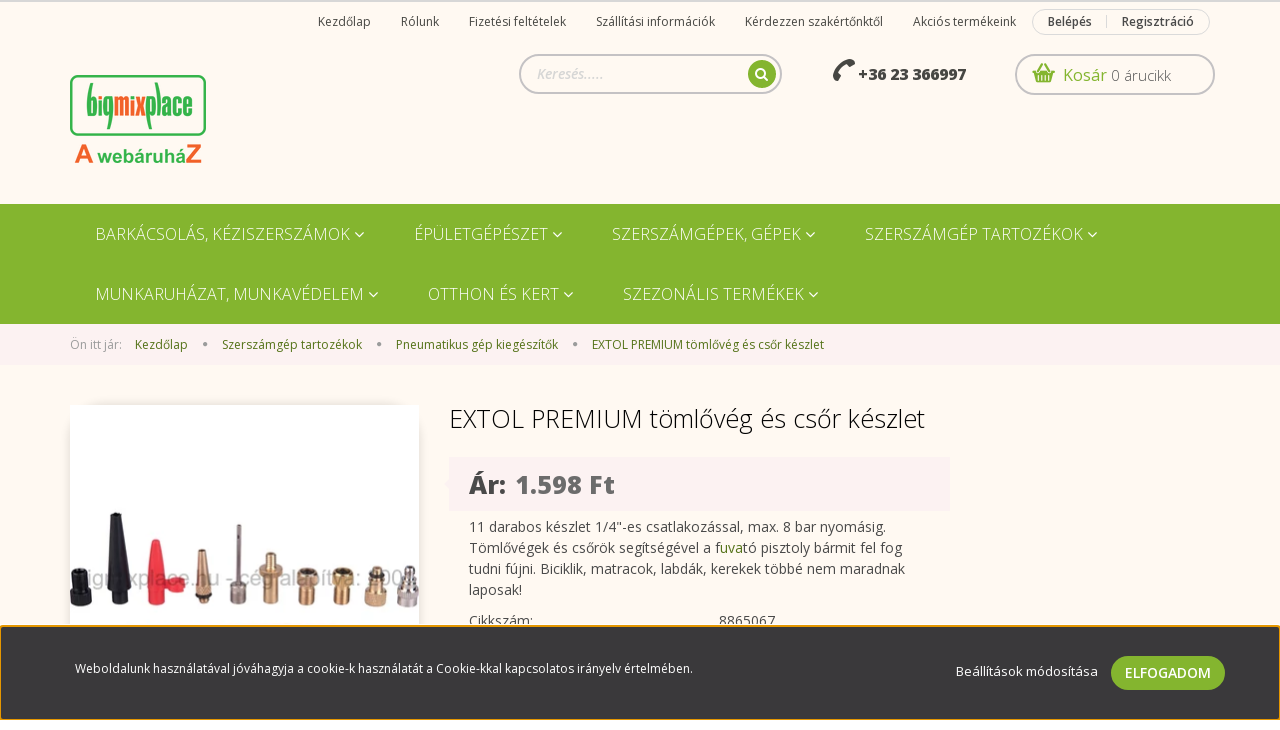

--- FILE ---
content_type: text/html; charset=UTF-8
request_url: https://www.bigmixplace.hu/extol-premium-tomloveg-es-csor-keszlet-5499
body_size: 30820
content:
<!DOCTYPE html>
<!--[if lt IE 7]>      <html class="no-js lt-ie10 lt-ie9 lt-ie8 lt-ie7" lang="hu" dir="ltr"> <![endif]-->
<!--[if IE 7]>         <html class="no-js lt-ie10 lt-ie9 lt-ie8" lang="hu" dir="ltr"> <![endif]-->
<!--[if IE 8]>         <html class="no-js lt-ie10 lt-ie9" lang="hu" dir="ltr"> <![endif]-->
<!--[if IE 9]>         <html class="no-js lt-ie10" lang="hu" dir="ltr"> <![endif]-->
<!--[if gt IE 10]><!--> <html class="no-js" lang="hu" dir="ltr"> <!--<![endif]-->
<head>
    <title>EXTOL PREMIUM tömlővég és csőr készlet - Pneumatikus gép kiegészítők - bigmixplace.hu</title>
    <meta charset="utf-8">
    <meta name="keywords" content="EXTOL PREMIUM tömlővég és csőr készlet - bigmixplace.hu">
    <meta name="description" content="EXTOL PREMIUM tömlővég és csőr készlet a Pneumatikus gép kiegészítők kategóriában - most 1.598 Ft-os áron elérhető.">
    <meta name="robots" content="index, follow">
    <link rel="image_src" href="https://bigmixplace.cdn.shoprenter.hu/custom/bigmixplace/image/data/product/8865067.jpg.webp?lastmod=1698909281.1665576781">
    <meta property="og:title" content="EXTOL PREMIUM tömlővég és csőr készlet" />
    <meta property="og:type" content="product" />
    <meta property="og:url" content="https://www.bigmixplace.hu/extol-premium-tomloveg-es-csor-keszlet-5499" />
    <meta property="og:image" content="https://bigmixplace.cdn.shoprenter.hu/custom/bigmixplace/image/cache/w800h418/product/8865067.jpg.webp?lastmod=1698909281.1665576781" />
    <meta property="og:description" content="11 darabos készlet 1/4&quot;-es csatlakozással, max. 8 bar nyomásig. Tömlővégek és csőrök segítségével a fuvató pisztoly bármit fel fog tudni fújni. Biciklik, matracok, labdák, kerekek többé nem maradnak laposak! " />
    <link href="https://bigmixplace.cdn.shoprenter.hu/custom/bigmixplace/image/data/Log%C3%B3k/bigmix_place_favikon.png?lastmod=1506681504.1665576781" rel="icon" />
    <link href="https://bigmixplace.cdn.shoprenter.hu/custom/bigmixplace/image/data/Log%C3%B3k/bigmix_place_favikon.png?lastmod=1506681504.1665576781" rel="apple-touch-icon" />
    <base href="https://www.bigmixplace.hu:443" />
    <meta name="google-site-verification=7j7vJ_rldQbwGeBuS_X3PO1ObPk9SwNA_m-aVqgso7I"/>

    <meta name="viewport" content="width=device-width, initial-scale=1">
            <link href="https://www.bigmixplace.hu/extol-premium-tomloveg-es-csor-keszlet-5499" rel="canonical">
    
    <!-- Custom styles for this template -->
    <link rel="stylesheet" href="//maxcdn.bootstrapcdn.com/font-awesome/4.7.0/css/font-awesome.min.css">
            
        
        
    
            <link rel="stylesheet" href="https://bigmixplace.cdn.shoprenter.hu/web/compiled/css/fancybox2.css?v=1769069094" media="screen">
            <link rel="stylesheet" href="https://bigmixplace.cdn.shoprenter.hu/web/compiled/css/fonts.css?v=1769069093" media="screen">
            <link rel="stylesheet" href="https://bigmixplace.cdn.shoprenter.hu/web/compiled/css/global_bootstrap.css?v=1769069093" media="screen">
            <link rel="stylesheet" href="//fonts.googleapis.com/css?family=Open+Sans:400,800italic,800,700italic,700,600italic,600,400italic,300italic,300&subset=latin-ext,latin" media="screen">
            <link rel="stylesheet" href="https://bigmixplace.cdn.shoprenter.hu/custom/bigmixplace/catalog/view/theme/rome_applegreen/stylesheet/1568970729.1485443647.1652405694.1652405694.css?v=null.1665576781" media="screen">
        <script>
        window.nonProductQuality = 80;
    </script>
    <script src="//ajax.googleapis.com/ajax/libs/jquery/1.10.2/jquery.min.js"></script>
    <script>window.jQuery || document.write('<script src="https://bigmixplace.cdn.shoprenter.hu/catalog/view/javascript/jquery/jquery-1.10.2.min.js?v=1484139539"><\/script>')</script>

            
        <script src="https://bigmixplace.cdn.shoprenter.hu/web/compiled/js/countdown.js?v=1769069092"></script>
            
        <!-- Header JavaScript codes -->
            <script src="https://bigmixplace.cdn.shoprenter.hu/web/compiled/js/base.js?v=1769069092"></script>
                    <script src="https://bigmixplace.cdn.shoprenter.hu/web/compiled/js/legacy_newsletter.js?v=1769069092"></script>
                    <script src="https://bigmixplace.cdn.shoprenter.hu/web/compiled/js/fancybox2.js?v=1769069092"></script>
                    <script src="https://bigmixplace.cdn.shoprenter.hu/web/compiled/js/before_starter.js?v=1769069092"></script>
                    <script src="https://bigmixplace.cdn.shoprenter.hu/web/compiled/js/before_starter2_head.js?v=1769069092"></script>
                    <script src="https://bigmixplace.cdn.shoprenter.hu/web/compiled/js/before_starter2_productpage.js?v=1769069092"></script>
                    <script src="https://bigmixplace.cdn.shoprenter.hu/web/compiled/js/base_bootstrap.js?v=1769069092"></script>
                    <script src="https://bigmixplace.cdn.shoprenter.hu/web/compiled/js/productreview.js?v=1769069092"></script>
                    <script src="https://bigmixplace.cdn.shoprenter.hu/web/compiled/js/nanobar.js?v=1769069092"></script>
                    <!-- Header jQuery onLoad scripts -->
    <script>
        window.countdownFormat = '%D:%H:%M:%S';
        //<![CDATA[
        var BASEURL = 'https://www.bigmixplace.hu';
Currency = {"symbol_left":"","symbol_right":" Ft","decimal_place":0,"decimal_point":",","thousand_point":".","currency":"HUF","value":1};
var ShopRenter = ShopRenter || {}; ShopRenter.product = {"id":5499,"sku":"8865067","currency":"HUF","unitName":"db","price":1598.49,"name":"EXTOL PREMIUM t\u00f6ml\u0151v\u00e9g \u00e9s cs\u0151r k\u00e9szlet","brand":"EXTOL PREMIUM","currentVariant":[],"parent":{"id":5499,"sku":"8865067","unitName":"db","price":1598.49,"name":"EXTOL PREMIUM t\u00f6ml\u0151v\u00e9g \u00e9s cs\u0151r k\u00e9szlet"}};

            function setAutoHelpTitles(){
                $('.autohelp[title]').each(function(){
                    if(!$(this).parents('.aurora-scroll-mode').length) {
                        $(this).attr('rel', $(this).attr('title') );
                        $(this).removeAttr('title');
                        $(this).qtip({
                            content: { text:  $(this).attr('rel') },
                            hide: { fixed: true },
                            position: {
                                corner: {
                                    target: 'topMiddle',
                                    tooltip: 'bottomMiddle'
                                },
                                adjust: {
                                    screen: true
                                }
                            },
                            style: {
                                border: { color: '#000000'},
                                background: '#ffffff',
                                width: 350
                            }
                        });
                    }
                });
            }
            

        $(document).ready(function(){
        // DOM ready
            
                $('.fancybox').fancybox({
                    maxWidth: 820,
                    maxHeight: 650,
                    afterLoad: function(){
                        wrapCSS = $(this.element).data('fancybox-wrapcss');
                        if(wrapCSS){
                            $('.fancybox-wrap').addClass(wrapCSS);
                        }
                    },
                    helpers: {
                        thumbs: {
                            width: 50,
                            height: 50
                        }
                    }
                });
                $('.fancybox-inline').fancybox({
                    maxWidth: 820,
                    maxHeight: 650,
                    type:'inline'
                });
                

setAutoHelpTitles();

        // /DOM ready
        });
        $(window).load(function(){
        // OnLoad
            new WishlistHandler('wishlist-add','');


                var init_relatedproducts_Scroller = function() {
                    $("#relatedproducts .aurora-scroll-click-mode").each(function(){
                        var max=0;
                        $(this).find($(".list_prouctname")).each(function(){
                            var h = $(this).height();
                            max = h > max ? h : max;
                        });
                        $(this).find($(".list_prouctname")).each(function(){
                            $(this).height(max);
                        });
                    });

                    $("#relatedproducts .aurora-scroll-click-mode").auroraScroll({
                        autoMode: "click",
                        frameRate: 60,
                        speed: 2.5,
                        direction: -1,
                        elementClass: "product-snapshot",
                        pauseAfter: false,
                        horizontal: true,
                        visible: 5,
                        arrowsPosition: 1
                    }, function(){
                        initAurora();
                    });
                }
            


                init_relatedproducts_Scroller();
            


                var init_similar_products_Scroller = function() {
                    $("#similar_products .aurora-scroll-click-mode").each(function(){
                        var max=0;
                        $(this).find($(".list_prouctname")).each(function(){
                            var h = $(this).height();
                            max = h > max ? h : max;
                        });
                        $(this).find($(".list_prouctname")).each(function(){
                            $(this).height(max);
                        });
                    });

                    $("#similar_products .aurora-scroll-click-mode").auroraScroll({
                        autoMode: "click",
                        frameRate: 60,
                        speed: 2.5,
                        direction: -1,
                        elementClass: "product-snapshot",
                        pauseAfter: false,
                        horizontal: true,
                        visible: 5,
                        arrowsPosition: 1
                    }, function(){
                        initAurora();
                    });
                }
            


                init_similar_products_Scroller();
            

        // /OnLoad
        });
        //]]>
    </script>
    
        <script src="https://bigmixplace.cdn.shoprenter.hu/web/compiled/js/vue/manifest.bundle.js?v=1769069090"></script>
<script>
    var ShopRenter = ShopRenter || {};
    ShopRenter.onCartUpdate = function (callable) {
        document.addEventListener('cartChanged', callable)
    };
    ShopRenter.onItemAdd = function (callable) {
        document.addEventListener('AddToCart', callable)
    };
    ShopRenter.onItemDelete = function (callable) {
        document.addEventListener('deleteCart', callable)
    };
    ShopRenter.onSearchResultViewed = function (callable) {
        document.addEventListener('AuroraSearchResultViewed', callable)
    };
    ShopRenter.onSubscribedForNewsletter = function (callable) {
        document.addEventListener('AuroraSubscribedForNewsletter', callable)
    };
    ShopRenter.onCheckoutInitiated = function (callable) {
        document.addEventListener('AuroraCheckoutInitiated', callable)
    };
    ShopRenter.onCheckoutShippingInfoAdded = function (callable) {
        document.addEventListener('AuroraCheckoutShippingInfoAdded', callable)
    };
    ShopRenter.onCheckoutPaymentInfoAdded = function (callable) {
        document.addEventListener('AuroraCheckoutPaymentInfoAdded', callable)
    };
    ShopRenter.onCheckoutOrderConfirmed = function (callable) {
        document.addEventListener('AuroraCheckoutOrderConfirmed', callable)
    };
    ShopRenter.onCheckoutOrderPaid = function (callable) {
        document.addEventListener('AuroraOrderPaid', callable)
    };
    ShopRenter.onCheckoutOrderPaidUnsuccessful = function (callable) {
        document.addEventListener('AuroraOrderPaidUnsuccessful', callable)
    };
    ShopRenter.onProductPageViewed = function (callable) {
        document.addEventListener('AuroraProductPageViewed', callable)
    };
    ShopRenter.onMarketingConsentChanged = function (callable) {
        document.addEventListener('AuroraMarketingConsentChanged', callable)
    };
    ShopRenter.onCustomerRegistered = function (callable) {
        document.addEventListener('AuroraCustomerRegistered', callable)
    };
    ShopRenter.onCustomerLoggedIn = function (callable) {
        document.addEventListener('AuroraCustomerLoggedIn', callable)
    };
    ShopRenter.onCustomerUpdated = function (callable) {
        document.addEventListener('AuroraCustomerUpdated', callable)
    };
    ShopRenter.onCartPageViewed = function (callable) {
        document.addEventListener('AuroraCartPageViewed', callable)
    };
    ShopRenter.customer = {"userId":0,"userClientIP":"18.220.199.175","userGroupId":8,"customerGroupTaxMode":"gross","customerGroupPriceMode":"only_gross","email":"","phoneNumber":"","name":{"firstName":"","lastName":""}};
    ShopRenter.theme = {"name":"rome_applegreen","family":"rome","parent":"bootstrap"};
    ShopRenter.shop = {"name":"bigmixplace","locale":"hu","currency":{"code":"HUF","rate":1},"domain":"bigmixplace.myshoprenter.hu"};
    ShopRenter.page = {"route":"product\/product","queryString":"extol-premium-tomloveg-es-csor-keszlet-5499"};

    ShopRenter.formSubmit = function (form, callback) {
        callback();
    };

    let loadedAsyncScriptCount = 0;
    function asyncScriptLoaded(position) {
        loadedAsyncScriptCount++;
        if (position === 'body') {
            if (document.querySelectorAll('.async-script-tag').length === loadedAsyncScriptCount) {
                if (/complete|interactive|loaded/.test(document.readyState)) {
                    document.dispatchEvent(new CustomEvent('asyncScriptsLoaded', {}));
                } else {
                    document.addEventListener('DOMContentLoaded', () => {
                        document.dispatchEvent(new CustomEvent('asyncScriptsLoaded', {}));
                    });
                }
            }
        }
    }
</script>

            <script type="text/javascript" async class="async-script-tag" onload="asyncScriptLoaded('header')" src="https://static2.rapidsearch.dev/resultpage.js?shop=bigmixplace.shoprenter.hu"></script>
    
                    <script type="text/javascript" src="https://bigmixplace.cdn.shoprenter.hu/web/compiled/js/vue/customerEventDispatcher.bundle.js?v=1769069090"></script>




    
    
                
            
            <script>window.dataLayer=window.dataLayer||[];function gtag(){dataLayer.push(arguments)};var ShopRenter=ShopRenter||{};ShopRenter.config=ShopRenter.config||{};ShopRenter.config.googleConsentModeDefaultValue="denied";</script>                        <script type="text/javascript" src="https://bigmixplace.cdn.shoprenter.hu/web/compiled/js/vue/googleConsentMode.bundle.js?v=1769069090"></script>

            
            <!-- Google Tag Manager -->
<script>(function(w,d,s,l,i){w[l]=w[l]||[];w[l].push({'gtm.start':
new Date().getTime(),event:'gtm.js'});var f=d.getElementsByTagName(s)[0],
j=d.createElement(s),dl=l!='dataLayer'?'&l='+l:'';j.async=true;j.src=
'https://www.googletagmanager.com/gtm.js?id='+i+dl;f.parentNode.insertBefore(j,f);
})(window,document,'script','dataLayer','GTM-KDCVBPX');</script>
<!-- End Google Tag Manager -->
<!-- Google Tag Manager (noscript) -->
<noscript><iframe src="https://www.googletagmanager.com/ns.html?id=GTM-KDCVBPX"
height="0" width="0" style="display:none;visibility:hidden"></iframe></noscript>
<!-- End Google Tag Manager (noscript) -->

<!-- Google tag (gtag.js) -->
<script async src="https://www.googletagmanager.com/gtag/js?id=G-XJFX5V41CX"></script>
<script>
  window.dataLayer = window.dataLayer || [];
  function gtag(){dataLayer.push(arguments);}
  gtag('js', new Date());

  gtag('config', 'G-XJFX5V41CX');
</script>
<!-- End Google Tag Manager -->
            <!-- Google tag (gtag.js) -->
<script async src="https://www.googletagmanager.com/gtag/js?id=G-XJFX5V41CX"></script>
<script>
  window.dataLayer = window.dataLayer || [];
  function gtag(){dataLayer.push(arguments);}
  gtag('js', new Date());

  gtag('config', 'G-XJFX5V41CX');
</script>
            
                <!--Global site tag(gtag.js)--><script async src="https://www.googletagmanager.com/gtag/js?id=G-XJFX5V41CX"></script><script>window.dataLayer=window.dataLayer||[];function gtag(){dataLayer.push(arguments);}
gtag('js',new Date());gtag('config','G-XJFX5V41CX');</script>                                <script type="text/javascript" src="https://bigmixplace.cdn.shoprenter.hu/web/compiled/js/vue/GA4EventSender.bundle.js?v=1769069090"></script>

    
    
</head>

<body id="body" class="bootstrap-body page-body flypage_body body-pathway-top desktop-device-body body-pathway-top rome_applegreen-body" role="document">
            <!-- Google Tag Manager (noscript) -->
<noscript><iframe src="https://www.googletagmanager.com/ns.html?id=GTM-KDCVBPX"
height="0" width="0" style="display:none;visibility:hidden"></iframe></noscript>
<!-- End Google Tag Manager (noscript) -->
    
<div id="fb-root"></div>
<script>(function (d, s, id) {
        var js, fjs = d.getElementsByTagName(s)[0];
        if (d.getElementById(id)) return;
        js = d.createElement(s);
        js.id = id;
        js.src = "//connect.facebook.net/hu_HU/sdk/xfbml.customerchat.js#xfbml=1&version=v2.12&autoLogAppEvents=1";
        fjs.parentNode.insertBefore(js, fjs);
    }(document, "script", "facebook-jssdk"));
</script>



            

<!-- cached -->    <div id="first-login-nanobar-button">
    <img src="https://bigmixplace.cdn.shoprenter.hu/catalog/view/theme/default/image/cog-settings-grey.svg?v=null.1665576781" class="sr-cog" alt="" width="24" height="24"/>
</div>
<div id="firstLogNanobar" class="Fixed aurora-nanobar aurora-nanobar-firstlogin">
    <div class="aurora-nanobar-container">
        <span id="nanoTextCookies" class="aurora-nanobar-text"
              style="font-size: 12px;">Weboldalunk használatával jóváhagyja a cookie-k használatát a Cookie-kkal kapcsolatos irányelv értelmében.
        </span>
        <div class="aurora-nanobar-buttons-wrapper">
            <a id ="aurora-nanobar-settings-button" href="">
                <span>Beállítások módosítása</span>
            </a>
            <a id="auroraNanobarCloseCookies" href="" class="button btn btn-primary aurora-nanobar-btn" data-button-save-text="Beállítások mentése">
                <span>Elfogadom</span>
            </a>
        </div>
        <div class="aurora-nanobar-cookies" style="display: none;">
            <div class="form-group">
                <label><input type="checkbox" name="required_cookies" id="required-cookies" disabled="disabled" checked="checked" /> Szükséges cookie-k</label>
                <div class="cookies-help-text">
                    Ezek a cookie-k segítenek abban, hogy a webáruház használható és működőképes legyen.
                </div>
            </div>
            <div class="form-group">
                <label>
                    <input type="checkbox" name="marketing_cookies" id="marketing-cookies"
                             />
                    Marketing cookie-k
                </label>
                <div class="cookies-help-text">
                    Ezeket a cookie-k segítenek abban, hogy az Ön érdeklődési körének megfelelő reklámokat és termékeket jelenítsük meg a webáruházban.
                </div>
            </div>
        </div>
    </div>
</div>

<script>

    (function ($) {
        $(document).ready(function () {
            new AuroraNanobar.FirstLogNanobarCheckbox(jQuery('#firstLogNanobar'), 'bottom');
        });
    })(jQuery);

</script>
<!-- /cached -->
<!-- cached --><div id="freeShippingNanobar" class="Fixed aurora-nanobar aurora-nanobar-freeshipping">
    <div class="aurora-nanobar-container">
        <span id="auroraNanobarClose" class="aurora-nanobar-close-x"><i class="fa fa-times sr-icon-times"></i></span>
        <span id="nanoText" class="aurora-nanobar-text"></span>
    </div>
</div>

<script>$(document).ready(function(){document.nanobarInstance=new AuroraNanobar.FreeShippingNanobar($('#freeShippingNanobar'),'bottom','500','','1');});</script><!-- /cached -->
    
                <!-- cached -->













    <link media="screen and (max-width: 992px)" rel="stylesheet" href="https://bigmixplace.cdn.shoprenter.hu/catalog/view/javascript/jquery/jquery-mmenu/dist/css/jquery.mmenu.all.css?v=1484139539">
    <script src="https://bigmixplace.cdn.shoprenter.hu/catalog/view/javascript/jquery/jquery-mmenu/dist/js/jquery.mmenu.all.min.js?v=1484139539"></script>
        <script src="https://bigmixplace.cdn.shoprenter.hu/catalog/view/javascript/jquery/product_count_in_cart.js?v=1530610005"></script>

    <script>
        $(document).ready(function(){$('#categorytree-nav').mmenu({navbar:{title:'Termékek'},extensions:["theme-dark","border-full"],offCanvas:{position:"left",zposition:"back"},counters:true,searchfield:{add:true,search:true,placeholder:'keresés',noResults:''}});$('#menu-nav').mmenu({navbar:{title:'Menü'},extensions:["theme-dark","border-full"],offCanvas:{position:"right",zposition:"back"},counters:true,searchfield:{add:true,search:true,placeholder:'keresés',noResults:''}});function setLanguagesMobile(type){$('.'+type+'-change-mobile').click(function(e){e.preventDefault();$('#'+type+'_value_mobile').attr('value',$(this).data('value'));$('#mobile_'+type+'_form').submit();});}
setLanguagesMobile('language');setLanguagesMobile('currency');});    </script>

    <form action="index.php" method="post" enctype="multipart/form-data" id="mobile_currency_form">
        <input id="currency_value_mobile" type="hidden" value="" name="currency_id"/>
    </form>

    <form action="index.php" method="post" enctype="multipart/form-data" id="mobile_language_form">
        <input id="language_value_mobile" type="hidden" value="" name="language_code"/>
    </form>

            <div id="categorytree-nav">
            <ul>
                    
    <li>
    <a href="https://www.bigmixplace.hu/kezi-szerszamok-barkacsolas-88">            <h3 class="category-list-link-text">Barkácsolás, kéziszerszámok</h3>
        </a>
            <ul><li>
    <a href="https://www.bigmixplace.hu/kezi-szerszamok-barkacsolas-88/csavarhuzok-csavarbehajtok-125">            Csavarhúzók, csavarbehajtók
        </a>
    </li><li>
    <a href="https://www.bigmixplace.hu/kezi-szerszamok-barkacsolas-88/csillagkulcsok-villaskulcsok-128">            Csillagkulcsok, villáskulcsok
        </a>
    </li><li>
    <a href="https://www.bigmixplace.hu/kezi-szerszamok-barkacsolas-88/dugokulcsok-dugofejek-127">            Dugófejek, dugókulcsok
        </a>
    </li><li>
    <a href="https://www.bigmixplace.hu/kezi-szerszamok-barkacsolas-88/festo-szerszamok-kellekek-137">            Festő szerszámok, kellékek
        </a>
    </li><li>
    <a href="https://www.bigmixplace.hu/kezi-szerszamok-barkacsolas-88/fogok-lyukasztok-csapszegvagok-129">            Fogók, lyukasztók, csapszegvágók
        </a>
    </li><li>
    <a href="https://www.bigmixplace.hu/kezi-szerszamok-barkacsolas-88/fureszek-reszelok-szoritok-131">            Fűrészek, reszelők, szorítók
        </a>
    </li><li>
    <a href="https://www.bigmixplace.hu/kezi-szerszamok-barkacsolas-88/imbuszkulcsok-torxkulcsok-126">            Imbuszkulcsok, torxkulcsok
        </a>
    </li><li>
    <a href="https://www.bigmixplace.hu/kezi-szerszamok-barkacsolas-88/kalapacsok-vesok-ladabontok-130">            Kalapácsok, vésők, ládabontók
        </a>
    </li><li>
    <a href="https://www.bigmixplace.hu/kezi-szerszamok-barkacsolas-88/komuves-burkolo-szerszamok-136">            Kőműves, burkoló szerszámok
        </a>
    </li><li>
    <a href="https://www.bigmixplace.hu/kezi-szerszamok-barkacsolas-88/meroszalagok-meroeszkozok-132">            Mérőszalagok, mérőeszközök
        </a>
    </li><li>
    <a href="https://www.bigmixplace.hu/kezi-szerszamok-barkacsolas-88/szerszamkeszletek-szerszamosladak-tarolok-138">            Szerszámkészletek, szerszámosládák, tárolók
        </a>
    </li><li>
    <a href="https://www.bigmixplace.hu/kezi-szerszamok-barkacsolas-88/tuzogepek-kapcsok-134">            Tűzőgépek, kapcsok
        </a>
    </li><li>
    <a href="https://www.bigmixplace.hu/kezi-szerszamok-barkacsolas-88/villamossagi-anyagok-96">            Villamossági termékek
        </a>
    </li><li>
    <a href="https://www.bigmixplace.hu/kezi-szerszamok-barkacsolas-88/szogek-csavarok-rogzito-elemek-101">            Szögek, csavarok, rögzítő elemek
        </a>
    </li></ul>
    </li><li>
    <a href="https://www.bigmixplace.hu/epuletgepeszet-lakasfelujitas-90">            <h3 class="category-list-link-text">Épületgépészet</h3>
        </a>
            <ul><li>
    <a href="https://www.bigmixplace.hu/epuletgepeszet-lakasfelujitas-90/hoszigeteles-245">            Hőszigetelés
        </a>
    </li><li>
    <a href="https://www.bigmixplace.hu/epuletgepeszet-lakasfelujitas-90/vizszereles-lefolyo-szerelvenyek-97">            Vízszerelési anyagok
        </a>
            <ul><li>
    <a href="https://www.bigmixplace.hu/epuletgepeszet-lakasfelujitas-90/vizszereles-lefolyo-szerelvenyek-97/belteri-folyokak-157">            Beltéri folyókák, víznyelők
        </a>
    </li><li>
    <a href="https://www.bigmixplace.hu/epuletgepeszet-lakasfelujitas-90/vizszereles-lefolyo-szerelvenyek-97/kulteri-folyokak-183">            Kültéri folyókák, víznyelők
        </a>
    </li><li>
    <a href="https://www.bigmixplace.hu/epuletgepeszet-lakasfelujitas-90/vizszereles-lefolyo-szerelvenyek-97/jolly-flexek-202">            Kötőcsövek, csövek
        </a>
    </li><li>
    <a href="https://www.bigmixplace.hu/epuletgepeszet-lakasfelujitas-90/vizszereles-lefolyo-szerelvenyek-97/leeresztoszelepek-208">            Leeresztő szelepek
        </a>
    </li><li>
    <a href="https://www.bigmixplace.hu/epuletgepeszet-lakasfelujitas-90/vizszereles-lefolyo-szerelvenyek-97/szifonok-210">            Szifonok, lefolyó szerelvények
        </a>
    </li><li>
    <a href="https://www.bigmixplace.hu/epuletgepeszet-lakasfelujitas-90/vizszereles-lefolyo-szerelvenyek-97/szukitok-dugok-csotakarok-213">            Szűkítők, dugók, csőtakarók
        </a>
    </li><li>
    <a href="https://www.bigmixplace.hu/epuletgepeszet-lakasfelujitas-90/vizszereles-lefolyo-szerelvenyek-97/egyeb-vizszerelesi-kiegeszitok-211">            Segédanyagok, rögzítés, kiegészítők
        </a>
    </li><li>
    <a href="https://www.bigmixplace.hu/epuletgepeszet-lakasfelujitas-90/vizszereles-lefolyo-szerelvenyek-97/szennyvizelvezetes-235">            Szennyvízelvezetés
        </a>
    </li><li>
    <a href="https://www.bigmixplace.hu/epuletgepeszet-lakasfelujitas-90/vizszereles-lefolyo-szerelvenyek-97/wc-alkatreszek-es-kiegeszitok-205">            WC berendezések és alkatrészek
        </a>
    </li></ul>
    </li><li>
    <a href="https://www.bigmixplace.hu/epuletgepeszet-lakasfelujitas-90/gazszerelesi-anyagok-141">            Gázszerelési anyagok
        </a>
    </li><li>
    <a href="https://www.bigmixplace.hu/epuletgepeszet-lakasfelujitas-90/futesszerelesi-anyagok-142">            Fűtésszerelési anyagok
        </a>
    </li><li>
    <a href="https://www.bigmixplace.hu/epuletgepeszet-lakasfelujitas-90/tomito-szigetelo-ragasztoanyagok-139">            Tömítő, szigetelő, ragasztó anyagok
        </a>
    </li><li>
    <a href="https://www.bigmixplace.hu/epuletgepeszet-lakasfelujitas-90/idomok-szerelvenyek-219">            Szerelvények, idomok
        </a>
    </li><li>
    <a href="https://www.bigmixplace.hu/epuletgepeszet-lakasfelujitas-90/szellozoracsok-legbeszivok-csempeajtok-214">            Szellőzőrácsok, légbeszívók
        </a>
    </li></ul>
    </li><li>
    <a href="https://www.bigmixplace.hu/elektromos-szerszamgepek-es-tartozekok-89">            <h3 class="category-list-link-text">Szerszámgépek, gépek</h3>
        </a>
            <ul><li>
    <a href="https://www.bigmixplace.hu/elektromos-szerszamgepek-es-tartozekok-89/aramfejlesztok-es-tartozekok-98">            Áramfejlesztők és tartozékok
        </a>
    </li><li>
    <a href="https://www.bigmixplace.hu/elektromos-szerszamgepek-es-tartozekok-89/csavarhuzok-furogepek-104">            Csavarhúzógépek, fúrógépek
        </a>
    </li><li>
    <a href="https://www.bigmixplace.hu/elektromos-szerszamgepek-es-tartozekok-89/csiszologepek-koszoruk-gyalugepek-116">            Csiszológépek, köszörűk, gyalugépek
        </a>
    </li><li>
    <a href="https://www.bigmixplace.hu/elektromos-szerszamgepek-es-tartozekok-89/egyeb-szerszamgepek-122">            Egyéb gépek
        </a>
    </li><li>
    <a href="https://www.bigmixplace.hu/elektromos-szerszamgepek-es-tartozekok-89/fureszgepekdekopirfureszgepek-216">            Fűrészgépek, dekopírfűrészgépek
        </a>
    </li><li>
    <a href="https://www.bigmixplace.hu/elektromos-szerszamgepek-es-tartozekok-89/hegesztok-259">            Hegesztők
        </a>
    </li><li>
    <a href="https://www.bigmixplace.hu/elektromos-szerszamgepek-es-tartozekok-89/holegfuvok-261">            Hőlégfúvók
        </a>
    </li><li>
    <a href="https://www.bigmixplace.hu/elektromos-szerszamgepek-es-tartozekok-89/kompresszorok-260">            Kompresszorok
        </a>
    </li><li>
    <a href="https://www.bigmixplace.hu/elektromos-szerszamgepek-es-tartozekok-89/magasnyomasu-mosok-244">            Magasnyomású mosók
        </a>
    </li><li>
    <a href="https://www.bigmixplace.hu/elektromos-szerszamgepek-es-tartozekok-89/marogepek-polirozogepek-117">            Marógépek, polírozógépek
        </a>
    </li><li>
    <a href="https://www.bigmixplace.hu/elektromos-szerszamgepek-es-tartozekok-89/pneumatikus-gepek-118">            Pneumatikus gépek
        </a>
    </li><li>
    <a href="https://www.bigmixplace.hu/elektromos-szerszamgepek-es-tartozekok-89/ragasztopisztolyok-forrasztopisztolyok-120">            Ragasztópisztolyok, forrasztópisztolyok
        </a>
    </li><li>
    <a href="https://www.bigmixplace.hu/elektromos-szerszamgepek-es-tartozekok-89/szivattyuk-aramfejlesztok-123">            Szivattyúk és tartozékok
        </a>
    </li><li>
    <a href="https://www.bigmixplace.hu/elektromos-szerszamgepek-es-tartozekok-89/tuzogepek-vagogepek-121">            Tűzőgépek, vágógépek
        </a>
    </li></ul>
    </li><li>
    <a href="https://www.bigmixplace.hu/tartozekok-alkatreszek-124">            <h3 class="category-list-link-text">Szerszámgép tartozékok</h3>
        </a>
            <ul><li>
    <a href="https://www.bigmixplace.hu/tartozekok-alkatreszek-124/akkutoltok-szerszamgepekhez-115">            Akkutöltők, pótakkuk
        </a>
    </li><li>
    <a href="https://www.bigmixplace.hu/tartozekok-alkatreszek-124/furoszarak-267">            Fúrószárak
        </a>
    </li><li>
    <a href="https://www.bigmixplace.hu/tartozekok-alkatreszek-124/autos-kiegeszito-eszkozok-262">            Autós kiegészítő eszközök
        </a>
    </li><li>
    <a href="https://www.bigmixplace.hu/tartozekok-alkatreszek-124/vagokorongok-csiszoloanyagok-147">            Csiszolás
        </a>
    </li><li>
    <a href="https://www.bigmixplace.hu/tartozekok-alkatreszek-124/fureszlapok-csiszoloanyagok-felsomarok-148">            Dekopírlapok, körfűrészlapok
        </a>
    </li><li>
    <a href="https://www.bigmixplace.hu/tartozekok-alkatreszek-124/furoszarak-184">            Fúrószárak, bitek
        </a>
    </li><li>
    <a href="https://www.bigmixplace.hu/tartozekok-alkatreszek-124/panthely-es-felsomarok-168">            Pánthely- és felsőmarók
        </a>
    </li><li>
    <a href="https://www.bigmixplace.hu/tartozekok-alkatreszek-124/pneumatikus-gep-kiegeszitok-149">            Pneumatikus gép kiegészítők
        </a>
    </li><li>
    <a href="https://www.bigmixplace.hu/tartozekok-alkatreszek-124/vagokorongok-169">            Vágókorongok
        </a>
    </li><li>
    <a href="https://www.bigmixplace.hu/tartozekok-alkatreszek-124/furok-vesok-korkivagok-146">            Vésőfejek, körkivágók
        </a>
    </li><li>
    <a href="https://www.bigmixplace.hu/tartozekok-alkatreszek-124/egyeb-alkatreszek-tartozekok-151">            Egyéb tartozékok
        </a>
    </li></ul>
    </li><li>
    <a href="https://www.bigmixplace.hu/munkaruhazat-239">            <h3 class="category-list-link-text">Munkaruházat, munkavédelem</h3>
        </a>
            <ul><li>
    <a href="https://www.bigmixplace.hu/munkaruhazat-239/kesztyuk-246">            Kesztyűk
        </a>
    </li><li>
    <a href="https://www.bigmixplace.hu/munkaruhazat-239/lampak-249">            Lámpák
        </a>
    </li><li>
    <a href="https://www.bigmixplace.hu/munkaruhazat-239/pajzsok-maszkok-arcvedelem-240">            Pajzsok, maszkok, arcvédelem
        </a>
    </li><li>
    <a href="https://www.bigmixplace.hu/munkaruhazat-239/sapkak-263">            Sapkák
        </a>
    </li><li>
    <a href="https://www.bigmixplace.hu/munkaruhazat-239/szemuvegek-242">            Szemüvegek
        </a>
    </li><li>
    <a href="https://www.bigmixplace.hu/munkaruhazat-239/szerszamtartok-243">            Szerszámtartók
        </a>
    </li><li>
    <a href="https://www.bigmixplace.hu/munkaruhazat-239/terdvedok-241">            Térdvédők
        </a>
    </li></ul>
    </li><li>
    <a href="https://www.bigmixplace.hu/otthon-es-kert-91">            <h3 class="category-list-link-text">Otthon és kert</h3>
        </a>
            <ul><li>
    <a href="https://www.bigmixplace.hu/otthon-es-kert-91/esoviz-elvezetes-hasznositas-264">            Esővíz elvezetés, hasznosítás
        </a>
    </li><li>
    <a href="https://www.bigmixplace.hu/otthon-es-kert-91/kerti-szerszamok-92">            Kerti szerszámok, eszközök
        </a>
            <ul><li>
    <a href="https://www.bigmixplace.hu/otthon-es-kert-91/kerti-szerszamok-92/agvagok-bozotvagok-250">            Ágvágók, bozótvágók
        </a>
    </li><li>
    <a href="https://www.bigmixplace.hu/otthon-es-kert-91/kerti-szerszamok-92/fejszek-baltak-251">            Fejszék, balták
        </a>
    </li><li>
    <a href="https://www.bigmixplace.hu/otthon-es-kert-91/kerti-szerszamok-92/funyiro-sovenyvago-gepek-248">            Fűnyírók, sövényvágók
        </a>
    </li><li>
    <a href="https://www.bigmixplace.hu/otthon-es-kert-91/kerti-szerszamok-92/fureszek-252">            Fűrészek
        </a>
    </li><li>
    <a href="https://www.bigmixplace.hu/otthon-es-kert-91/kerti-szerszamok-92/hordok-demizsonok-253">            Hordók, demizsonok
        </a>
    </li><li>
    <a href="https://www.bigmixplace.hu/otthon-es-kert-91/kerti-szerszamok-92/metszoollok-255">            Metszőollók
        </a>
    </li><li>
    <a href="https://www.bigmixplace.hu/otthon-es-kert-91/kerti-szerszamok-92/permetezok-256">            Permetezők
        </a>
    </li><li>
    <a href="https://www.bigmixplace.hu/otthon-es-kert-91/kerti-szerszamok-92/szerszamok-257">            Szerszámok
        </a>
    </li><li>
    <a href="https://www.bigmixplace.hu/otthon-es-kert-91/kerti-szerszamok-92/egyebek-258">            Kertészkedési kiegészítők
        </a>
    </li></ul>
    </li><li>
    <a href="https://www.bigmixplace.hu/otthon-es-kert-91/viragtarto-edenyek-93">            Növénytartó és virágtartó edények
        </a>
    </li><li>
    <a href="https://www.bigmixplace.hu/otthon-es-kert-91/locsolas-ontozes-145">            Locsolástechnika
        </a>
    </li><li>
    <a href="https://www.bigmixplace.hu/otthon-es-kert-91/haztartasi-kiegeszitok-190">            Otthoni és kerti kiegészítők
        </a>
    </li><li>
    <a href="https://www.bigmixplace.hu/otthon-es-kert-91/furdoszoba-konyha-144">            Szaniter, fürdőszoba, konyha
        </a>
    </li><li>
    <a href="https://www.bigmixplace.hu/otthon-es-kert-91/vagoeszkozok-kesek-pengek-133">            Vágóeszközök, kések, pengék
        </a>
    </li><li>
    <a href="https://www.bigmixplace.hu/otthon-es-kert-91/lampak-es-vilagitas-100">            Világítás és lámpák
        </a>
    </li><li>
    <a href="https://www.bigmixplace.hu/otthon-es-kert-91/zarak-lakatok-vasalatok-232">            Zárak, lakatok, vasalatok
        </a>
    </li><li>
    <a href="https://www.bigmixplace.hu/otthon-es-kert-91/utolso-darabos-termekek-265">            Utolsó darabos termékek
        </a>
    </li></ul>
    </li><li>
    <a href="https://www.bigmixplace.hu/szezonalis-termekek-373">            <h3 class="category-list-link-text">Szezonális termékek</h3>
        </a>
            <ul><li>
    <a href="https://www.bigmixplace.hu/szezonalis-termekek-373/halloween-377">            Halloween
        </a>
    </li><li>
    <a href="https://www.bigmixplace.hu/szezonalis-termekek-373/karacsonyi-dekoracio-375">            Karácsonyi dekoráció
        </a>
    </li></ul>
    </li>

            </ul>
        </div>
    
    <div id="menu-nav">
        <ul>
                
                            <li class="informations-mobile-menu-item">
                <a href="https://www.bigmixplace.hu/vasarlasi-feltetelek-5" target="_self">Vásárlási feltételek</a>
                            </li>
                    <li class="informations-mobile-menu-item">
                <a href="https://www.bigmixplace.hu/rolunk-34" target="_self">Rólunk</a>
                            </li>
                    <li class="informations-mobile-menu-item">
                <a href="https://www.bigmixplace.hu/fizetesi-es-szallitasi-feltetelek-44" target="_self">Fizetési és szállítási feltételek</a>
                            </li>
                    <li class="informations-mobile-menu-item">
                <a href="https://www.bigmixplace.hu/adatvedelmi_nyilatkozat_3" target="_self">Adatvédelmi és adatkezelési tájékoztató</a>
                            </li>
                    <li class="informations-mobile-menu-item">
                <a href="https://www.bigmixplace.hu/garancia_7" target="_self">Garancia</a>
                            </li>
                    <li class="informations-mobile-menu-item">
                <a href="https://www.bigmixplace.hu/index.php?route=information/contact" target="_self">Kapcsolat</a>
                            </li>
                    <li class="informations-mobile-menu-item">
                <a href="https://www.bigmixplace.hu/impresszum-42" target="_self">Impresszum</a>
                            </li>
            
        
        
                            <li class="mm-title mm-group-title text-center"><span><i class="fa fa-user sr-icon-user"></i> Belépés és Regisztráció</span></li>
            <li class="customer-mobile-menu-item">
                <a href="index.php?route=account/login">Belépés</a>
            </li>
            <li class="customer-mobile-menu-item">
                <a href="index.php?route=account/create">Regisztráció</a>
            </li>
            

        </ul>
    </div>

<div id="mobile-nav"
     class="responsive-menu Fixed hidden-print mobile-menu-orientation-default">
            <a class="mobile-headers mobile-category-header" href="#categorytree-nav">
            <i class="fa fa fa-tags sr-icon-tags mobile-headers-icon"></i>
            <span class="mobile-headers-title mobile-category-header-title">Termékek</span>
        </a>
        <a class="mobile-headers mobile-content-header" href="#menu-nav">
        <i class="fa fa-bars sr-icon-hamburger-menu mobile-headers-icon"></i>
        <span class="mobile-headers-title">Menü</span>
    </a>
    <div class="mobile-headers mobile-logo">
            </div>
    <a class="mobile-headers mobile-search-link search-popup-btn" data-toggle="collapse" data-target="#search">
        <i class="fa fa-search sr-icon-search mobile-headers-icon"></i>
    </a>
    <a class="mobile-headers mobile-cart-link" data-toggle="collapse" data-target="#module_cart">
        <i class="icon-sr-cart icon-sr-cart-7 mobile-headers-icon"></i>
        <div class="mobile-cart-product-count mobile-cart-empty hidden-md">
        </div>
    </a>
</div>
<!-- /cached -->
<!-- page-wrap -->
<div class="page-wrap">


    <div id="SR_scrollTop"></div>

    <!-- header -->
    <header>
                    <nav class="navbar header-navbar hidden-xs hidden-sm">
                <div class="container">
                                            
                        
                                        <div class="header-topmenu">
                        <div id="topmenu-nav">
                            <!-- cached -->    <ul class="nav navbar-nav headermenu-list" role="menu">
                    <li>
                <a href="https://www.bigmixplace.hu"
                   target="_self"
                                        title="Kezdőlap">
                    Kezdőlap
                </a>
                            </li>
                    <li>
                <a href="https://www.bigmixplace.hu/rolunk-34"
                   target="_self"
                                        title="Rólunk">
                    Rólunk
                </a>
                            </li>
                    <li>
                <a href="https://www.bigmixplace.hu/fizetesi-feltetelek-32"
                   target="_self"
                                        title="Fizetési feltételek">
                    Fizetési feltételek
                </a>
                            </li>
                    <li>
                <a href="https://www.bigmixplace.hu/szallitas_6"
                   target="_self"
                                        title="Szállítási információk">
                    Szállítási információk
                </a>
                            </li>
                    <li>
                <a href="https://www.bigmixplace.hu/szakerto-valaszol-47"
                   target="_self"
                                        title="Kérdezzen szakértőnktől">
                    Kérdezzen szakértőnktől
                </a>
                            </li>
                    <li>
                <a href="https://www.bigmixplace.hu/index.php?route=product/list&amp;special=1"
                   target="_self"
                                        title="Akciós termékeink">
                    Akciós termékeink
                </a>
                            </li>
            </ul>
    <!-- /cached -->
                            <!-- cached -->    <ul id="login_wrapper" class="nav navbar-nav navbar-right login-list">
                    <li class="login-list-item">
    <a href="index.php?route=account/login" title="Belépés">Belépés</a>
</li>
<li class="create-list-item">
    <a href="index.php?route=account/create" title="Regisztráció">Regisztráció</a>
</li>            </ul>
<!-- /cached -->
                        </div>
                    </div>
                </div>
            </nav>
            <div class="header-middle">
                <div class="container header-container">
                    <div class="header-middle-row">
                        <div class="header-middle-left">
                            <!-- cached --><div id="logo" class="module content-module header-position logo-module logo-image hide-top">
            <a href="/"><img style="border: 0; max-width: 136px;" src="https://bigmixplace.cdn.shoprenter.hu/custom/bigmixplace/image/cache/w136h130m00/Log%C3%B3k/bigmix-place-logo-felirattal-%C3%A1tl%C3%A1tsz%C3%B3-h%C3%A1tt%C3%A9rrel.png?v=1611926039" title="Big Mix" alt="Big Mix" /></a>
        </div><!-- /cached -->
                        </div>
                        <div class="header-middle-right">
                            <div class="row header-middle-right-row">
                                                                                                
                                                                
                                                                <div class="header-col header-col-cart">
                                    <hx:include src="/_fragment?_path=_format%3Dhtml%26_locale%3Den%26_controller%3Dmodule%252Fcart&amp;_hash=u%2F%2FuE5Ca6yqe5Y%2FQ6Lz5COiXiH6uy1VUVThDfJBfJz8%3D"></hx:include>

                                </div>
                                                                                                    <div class="col-md-3 header-col header-col-phone">
                                                                            <div class="header-phone"><i class="fa fa-phone fa-rotate-90"></i> <a href="tel:+3623366997"> +36 23 366997 </a></div>
                                
                                    </div>
                                    <div class="col-md-4 header-col header-col-search">
                                            <div id="search" class="mm-fixed-top search-module">
    <div class="form-group">
        <div class="row module-search-row">
                                                    <div class="col-md-12 header-col col-search-input">
                                    <div class="input-group">
                    <input class="form-control disableAutocomplete" type="text" placeholder="Keresés....." value=""
                           id="filter_keyword" 
                           onclick="this.value=(this.value==this.defaultValue)?'':this.value;"/>

                <span class="input-group-btn">
                    <button id="search_btn" onclick="moduleSearch();" class="btn btn-sm"><i class="fa fa-search sr-icon-search"></i></button>
                </span>
                </div>
            
                </div>
            
        </div>
    </div>
    <input type="hidden" id="filter_description"
            value="1"/><input type="hidden" id="search_shopname"
            value="bigmixplace"/>
    <div id="results" class="search-results"></div>
</div>


                                    </div>
                                                            </div>
                        </div>
                        <div class="clearfix"></div>
                    </div>
                </div>
            </div>
            <div class="header-categories-wrapper sticky-head hidden-xs hidden-sm">
                <div class="container header-categories">
                    


                    
            <div id="module_category_wrapper" class="module-category-wrapper">
        <div id="category" class="module content-module header-position hide-top category-module hidden-xs hidden-sm" >
                <div class="module-head">
                        <h3 class="module-head-title">Kategóriák / Termékek</h3>
            </div>
                <div class="module-body">
                        <div id="category-nav">
            


<ul class="category category_menu sf-menu sf-horizontal cached">
    <li id="cat_88" class="item category-list module-list parent even">
    <a href="https://www.bigmixplace.hu/kezi-szerszamok-barkacsolas-88" class="category-list-link module-list-link">
                    <h3 class="category-list-link-text">Barkácsolás, kéziszerszámok</h3>
        </a>
            <ul class="children"><li id="cat_125" class="item category-list module-list even">
    <a href="https://www.bigmixplace.hu/kezi-szerszamok-barkacsolas-88/csavarhuzok-csavarbehajtok-125" class="category-list-link module-list-link">
                Csavarhúzók, csavarbehajtók
        </a>
    </li><li id="cat_128" class="item category-list module-list odd">
    <a href="https://www.bigmixplace.hu/kezi-szerszamok-barkacsolas-88/csillagkulcsok-villaskulcsok-128" class="category-list-link module-list-link">
                Csillagkulcsok, villáskulcsok
        </a>
    </li><li id="cat_127" class="item category-list module-list even">
    <a href="https://www.bigmixplace.hu/kezi-szerszamok-barkacsolas-88/dugokulcsok-dugofejek-127" class="category-list-link module-list-link">
                Dugófejek, dugókulcsok
        </a>
    </li><li id="cat_137" class="item category-list module-list odd">
    <a href="https://www.bigmixplace.hu/kezi-szerszamok-barkacsolas-88/festo-szerszamok-kellekek-137" class="category-list-link module-list-link">
                Festő szerszámok, kellékek
        </a>
    </li><li id="cat_129" class="item category-list module-list even">
    <a href="https://www.bigmixplace.hu/kezi-szerszamok-barkacsolas-88/fogok-lyukasztok-csapszegvagok-129" class="category-list-link module-list-link">
                Fogók, lyukasztók, csapszegvágók
        </a>
    </li><li id="cat_131" class="item category-list module-list odd">
    <a href="https://www.bigmixplace.hu/kezi-szerszamok-barkacsolas-88/fureszek-reszelok-szoritok-131" class="category-list-link module-list-link">
                Fűrészek, reszelők, szorítók
        </a>
    </li><li id="cat_126" class="item category-list module-list even">
    <a href="https://www.bigmixplace.hu/kezi-szerszamok-barkacsolas-88/imbuszkulcsok-torxkulcsok-126" class="category-list-link module-list-link">
                Imbuszkulcsok, torxkulcsok
        </a>
    </li><li id="cat_130" class="item category-list module-list odd">
    <a href="https://www.bigmixplace.hu/kezi-szerszamok-barkacsolas-88/kalapacsok-vesok-ladabontok-130" class="category-list-link module-list-link">
                Kalapácsok, vésők, ládabontók
        </a>
    </li><li id="cat_136" class="item category-list module-list even">
    <a href="https://www.bigmixplace.hu/kezi-szerszamok-barkacsolas-88/komuves-burkolo-szerszamok-136" class="category-list-link module-list-link">
                Kőműves, burkoló szerszámok
        </a>
    </li><li id="cat_132" class="item category-list module-list odd">
    <a href="https://www.bigmixplace.hu/kezi-szerszamok-barkacsolas-88/meroszalagok-meroeszkozok-132" class="category-list-link module-list-link">
                Mérőszalagok, mérőeszközök
        </a>
    </li><li id="cat_138" class="item category-list module-list even">
    <a href="https://www.bigmixplace.hu/kezi-szerszamok-barkacsolas-88/szerszamkeszletek-szerszamosladak-tarolok-138" class="category-list-link module-list-link">
                Szerszámkészletek, szerszámosládák, tárolók
        </a>
    </li><li id="cat_134" class="item category-list module-list odd">
    <a href="https://www.bigmixplace.hu/kezi-szerszamok-barkacsolas-88/tuzogepek-kapcsok-134" class="category-list-link module-list-link">
                Tűzőgépek, kapcsok
        </a>
    </li><li id="cat_96" class="item category-list module-list even">
    <a href="https://www.bigmixplace.hu/kezi-szerszamok-barkacsolas-88/villamossagi-anyagok-96" class="category-list-link module-list-link">
                Villamossági termékek
        </a>
    </li><li id="cat_101" class="item category-list module-list odd">
    <a href="https://www.bigmixplace.hu/kezi-szerszamok-barkacsolas-88/szogek-csavarok-rogzito-elemek-101" class="category-list-link module-list-link">
                Szögek, csavarok, rögzítő elemek
        </a>
    </li></ul>
    </li><li id="cat_90" class="item category-list module-list parent odd">
    <a href="https://www.bigmixplace.hu/epuletgepeszet-lakasfelujitas-90" class="category-list-link module-list-link">
                    <h3 class="category-list-link-text">Épületgépészet</h3>
        </a>
            <ul class="children"><li id="cat_245" class="item category-list module-list even">
    <a href="https://www.bigmixplace.hu/epuletgepeszet-lakasfelujitas-90/hoszigeteles-245" class="category-list-link module-list-link">
                Hőszigetelés
        </a>
    </li><li id="cat_97" class="item category-list module-list parent odd">
    <a href="https://www.bigmixplace.hu/epuletgepeszet-lakasfelujitas-90/vizszereles-lefolyo-szerelvenyek-97" class="category-list-link module-list-link">
                Vízszerelési anyagok
        </a>
            <ul class="children"><li id="cat_157" class="item category-list module-list even">
    <a href="https://www.bigmixplace.hu/epuletgepeszet-lakasfelujitas-90/vizszereles-lefolyo-szerelvenyek-97/belteri-folyokak-157" class="category-list-link module-list-link">
                Beltéri folyókák, víznyelők
        </a>
    </li><li id="cat_183" class="item category-list module-list odd">
    <a href="https://www.bigmixplace.hu/epuletgepeszet-lakasfelujitas-90/vizszereles-lefolyo-szerelvenyek-97/kulteri-folyokak-183" class="category-list-link module-list-link">
                Kültéri folyókák, víznyelők
        </a>
    </li><li id="cat_202" class="item category-list module-list even">
    <a href="https://www.bigmixplace.hu/epuletgepeszet-lakasfelujitas-90/vizszereles-lefolyo-szerelvenyek-97/jolly-flexek-202" class="category-list-link module-list-link">
                Kötőcsövek, csövek
        </a>
    </li><li id="cat_208" class="item category-list module-list odd">
    <a href="https://www.bigmixplace.hu/epuletgepeszet-lakasfelujitas-90/vizszereles-lefolyo-szerelvenyek-97/leeresztoszelepek-208" class="category-list-link module-list-link">
                Leeresztő szelepek
        </a>
    </li><li id="cat_210" class="item category-list module-list even">
    <a href="https://www.bigmixplace.hu/epuletgepeszet-lakasfelujitas-90/vizszereles-lefolyo-szerelvenyek-97/szifonok-210" class="category-list-link module-list-link">
                Szifonok, lefolyó szerelvények
        </a>
    </li><li id="cat_213" class="item category-list module-list odd">
    <a href="https://www.bigmixplace.hu/epuletgepeszet-lakasfelujitas-90/vizszereles-lefolyo-szerelvenyek-97/szukitok-dugok-csotakarok-213" class="category-list-link module-list-link">
                Szűkítők, dugók, csőtakarók
        </a>
    </li><li id="cat_211" class="item category-list module-list even">
    <a href="https://www.bigmixplace.hu/epuletgepeszet-lakasfelujitas-90/vizszereles-lefolyo-szerelvenyek-97/egyeb-vizszerelesi-kiegeszitok-211" class="category-list-link module-list-link">
                Segédanyagok, rögzítés, kiegészítők
        </a>
    </li><li id="cat_235" class="item category-list module-list odd">
    <a href="https://www.bigmixplace.hu/epuletgepeszet-lakasfelujitas-90/vizszereles-lefolyo-szerelvenyek-97/szennyvizelvezetes-235" class="category-list-link module-list-link">
                Szennyvízelvezetés
        </a>
    </li><li id="cat_205" class="item category-list module-list even">
    <a href="https://www.bigmixplace.hu/epuletgepeszet-lakasfelujitas-90/vizszereles-lefolyo-szerelvenyek-97/wc-alkatreszek-es-kiegeszitok-205" class="category-list-link module-list-link">
                WC berendezések és alkatrészek
        </a>
    </li></ul>
    </li><li id="cat_141" class="item category-list module-list even">
    <a href="https://www.bigmixplace.hu/epuletgepeszet-lakasfelujitas-90/gazszerelesi-anyagok-141" class="category-list-link module-list-link">
                Gázszerelési anyagok
        </a>
    </li><li id="cat_142" class="item category-list module-list odd">
    <a href="https://www.bigmixplace.hu/epuletgepeszet-lakasfelujitas-90/futesszerelesi-anyagok-142" class="category-list-link module-list-link">
                Fűtésszerelési anyagok
        </a>
    </li><li id="cat_139" class="item category-list module-list even">
    <a href="https://www.bigmixplace.hu/epuletgepeszet-lakasfelujitas-90/tomito-szigetelo-ragasztoanyagok-139" class="category-list-link module-list-link">
                Tömítő, szigetelő, ragasztó anyagok
        </a>
    </li><li id="cat_219" class="item category-list module-list odd">
    <a href="https://www.bigmixplace.hu/epuletgepeszet-lakasfelujitas-90/idomok-szerelvenyek-219" class="category-list-link module-list-link">
                Szerelvények, idomok
        </a>
    </li><li id="cat_214" class="item category-list module-list even">
    <a href="https://www.bigmixplace.hu/epuletgepeszet-lakasfelujitas-90/szellozoracsok-legbeszivok-csempeajtok-214" class="category-list-link module-list-link">
                Szellőzőrácsok, légbeszívók
        </a>
    </li></ul>
    </li><li id="cat_89" class="item category-list module-list parent even">
    <a href="https://www.bigmixplace.hu/elektromos-szerszamgepek-es-tartozekok-89" class="category-list-link module-list-link">
                    <h3 class="category-list-link-text">Szerszámgépek, gépek</h3>
        </a>
            <ul class="children"><li id="cat_98" class="item category-list module-list even">
    <a href="https://www.bigmixplace.hu/elektromos-szerszamgepek-es-tartozekok-89/aramfejlesztok-es-tartozekok-98" class="category-list-link module-list-link">
                Áramfejlesztők és tartozékok
        </a>
    </li><li id="cat_104" class="item category-list module-list odd">
    <a href="https://www.bigmixplace.hu/elektromos-szerszamgepek-es-tartozekok-89/csavarhuzok-furogepek-104" class="category-list-link module-list-link">
                Csavarhúzógépek, fúrógépek
        </a>
    </li><li id="cat_116" class="item category-list module-list even">
    <a href="https://www.bigmixplace.hu/elektromos-szerszamgepek-es-tartozekok-89/csiszologepek-koszoruk-gyalugepek-116" class="category-list-link module-list-link">
                Csiszológépek, köszörűk, gyalugépek
        </a>
    </li><li id="cat_122" class="item category-list module-list odd">
    <a href="https://www.bigmixplace.hu/elektromos-szerszamgepek-es-tartozekok-89/egyeb-szerszamgepek-122" class="category-list-link module-list-link">
                Egyéb gépek
        </a>
    </li><li id="cat_216" class="item category-list module-list even">
    <a href="https://www.bigmixplace.hu/elektromos-szerszamgepek-es-tartozekok-89/fureszgepekdekopirfureszgepek-216" class="category-list-link module-list-link">
                Fűrészgépek, dekopírfűrészgépek
        </a>
    </li><li id="cat_259" class="item category-list module-list odd">
    <a href="https://www.bigmixplace.hu/elektromos-szerszamgepek-es-tartozekok-89/hegesztok-259" class="category-list-link module-list-link">
                Hegesztők
        </a>
    </li><li id="cat_261" class="item category-list module-list even">
    <a href="https://www.bigmixplace.hu/elektromos-szerszamgepek-es-tartozekok-89/holegfuvok-261" class="category-list-link module-list-link">
                Hőlégfúvók
        </a>
    </li><li id="cat_260" class="item category-list module-list odd">
    <a href="https://www.bigmixplace.hu/elektromos-szerszamgepek-es-tartozekok-89/kompresszorok-260" class="category-list-link module-list-link">
                Kompresszorok
        </a>
    </li><li id="cat_244" class="item category-list module-list even">
    <a href="https://www.bigmixplace.hu/elektromos-szerszamgepek-es-tartozekok-89/magasnyomasu-mosok-244" class="category-list-link module-list-link">
                Magasnyomású mosók
        </a>
    </li><li id="cat_117" class="item category-list module-list odd">
    <a href="https://www.bigmixplace.hu/elektromos-szerszamgepek-es-tartozekok-89/marogepek-polirozogepek-117" class="category-list-link module-list-link">
                Marógépek, polírozógépek
        </a>
    </li><li id="cat_118" class="item category-list module-list even">
    <a href="https://www.bigmixplace.hu/elektromos-szerszamgepek-es-tartozekok-89/pneumatikus-gepek-118" class="category-list-link module-list-link">
                Pneumatikus gépek
        </a>
    </li><li id="cat_120" class="item category-list module-list odd">
    <a href="https://www.bigmixplace.hu/elektromos-szerszamgepek-es-tartozekok-89/ragasztopisztolyok-forrasztopisztolyok-120" class="category-list-link module-list-link">
                Ragasztópisztolyok, forrasztópisztolyok
        </a>
    </li><li id="cat_123" class="item category-list module-list even">
    <a href="https://www.bigmixplace.hu/elektromos-szerszamgepek-es-tartozekok-89/szivattyuk-aramfejlesztok-123" class="category-list-link module-list-link">
                Szivattyúk és tartozékok
        </a>
    </li><li id="cat_121" class="item category-list module-list odd">
    <a href="https://www.bigmixplace.hu/elektromos-szerszamgepek-es-tartozekok-89/tuzogepek-vagogepek-121" class="category-list-link module-list-link">
                Tűzőgépek, vágógépek
        </a>
    </li></ul>
    </li><li id="cat_124" class="item category-list module-list parent odd">
    <a href="https://www.bigmixplace.hu/tartozekok-alkatreszek-124" class="category-list-link module-list-link">
                    <h3 class="category-list-link-text">Szerszámgép tartozékok</h3>
        </a>
            <ul class="children"><li id="cat_115" class="item category-list module-list even">
    <a href="https://www.bigmixplace.hu/tartozekok-alkatreszek-124/akkutoltok-szerszamgepekhez-115" class="category-list-link module-list-link">
                Akkutöltők, pótakkuk
        </a>
    </li><li id="cat_267" class="item category-list module-list odd">
    <a href="https://www.bigmixplace.hu/tartozekok-alkatreszek-124/furoszarak-267" class="category-list-link module-list-link">
                Fúrószárak
        </a>
    </li><li id="cat_262" class="item category-list module-list even">
    <a href="https://www.bigmixplace.hu/tartozekok-alkatreszek-124/autos-kiegeszito-eszkozok-262" class="category-list-link module-list-link">
                Autós kiegészítő eszközök
        </a>
    </li><li id="cat_147" class="item category-list module-list odd">
    <a href="https://www.bigmixplace.hu/tartozekok-alkatreszek-124/vagokorongok-csiszoloanyagok-147" class="category-list-link module-list-link">
                Csiszolás
        </a>
    </li><li id="cat_148" class="item category-list module-list even">
    <a href="https://www.bigmixplace.hu/tartozekok-alkatreszek-124/fureszlapok-csiszoloanyagok-felsomarok-148" class="category-list-link module-list-link">
                Dekopírlapok, körfűrészlapok
        </a>
    </li><li id="cat_184" class="item category-list module-list odd">
    <a href="https://www.bigmixplace.hu/tartozekok-alkatreszek-124/furoszarak-184" class="category-list-link module-list-link">
                Fúrószárak, bitek
        </a>
    </li><li id="cat_168" class="item category-list module-list even">
    <a href="https://www.bigmixplace.hu/tartozekok-alkatreszek-124/panthely-es-felsomarok-168" class="category-list-link module-list-link">
                Pánthely- és felsőmarók
        </a>
    </li><li id="cat_149" class="item category-list module-list odd">
    <a href="https://www.bigmixplace.hu/tartozekok-alkatreszek-124/pneumatikus-gep-kiegeszitok-149" class="category-list-link module-list-link">
                Pneumatikus gép kiegészítők
        </a>
    </li><li id="cat_169" class="item category-list module-list even">
    <a href="https://www.bigmixplace.hu/tartozekok-alkatreszek-124/vagokorongok-169" class="category-list-link module-list-link">
                Vágókorongok
        </a>
    </li><li id="cat_146" class="item category-list module-list odd">
    <a href="https://www.bigmixplace.hu/tartozekok-alkatreszek-124/furok-vesok-korkivagok-146" class="category-list-link module-list-link">
                Vésőfejek, körkivágók
        </a>
    </li><li id="cat_151" class="item category-list module-list even">
    <a href="https://www.bigmixplace.hu/tartozekok-alkatreszek-124/egyeb-alkatreszek-tartozekok-151" class="category-list-link module-list-link">
                Egyéb tartozékok
        </a>
    </li></ul>
    </li><li id="cat_239" class="item category-list module-list parent even">
    <a href="https://www.bigmixplace.hu/munkaruhazat-239" class="category-list-link module-list-link">
                    <h3 class="category-list-link-text">Munkaruházat, munkavédelem</h3>
        </a>
            <ul class="children"><li id="cat_246" class="item category-list module-list even">
    <a href="https://www.bigmixplace.hu/munkaruhazat-239/kesztyuk-246" class="category-list-link module-list-link">
                Kesztyűk
        </a>
    </li><li id="cat_249" class="item category-list module-list odd">
    <a href="https://www.bigmixplace.hu/munkaruhazat-239/lampak-249" class="category-list-link module-list-link">
                Lámpák
        </a>
    </li><li id="cat_240" class="item category-list module-list even">
    <a href="https://www.bigmixplace.hu/munkaruhazat-239/pajzsok-maszkok-arcvedelem-240" class="category-list-link module-list-link">
                Pajzsok, maszkok, arcvédelem
        </a>
    </li><li id="cat_263" class="item category-list module-list odd">
    <a href="https://www.bigmixplace.hu/munkaruhazat-239/sapkak-263" class="category-list-link module-list-link">
                Sapkák
        </a>
    </li><li id="cat_242" class="item category-list module-list even">
    <a href="https://www.bigmixplace.hu/munkaruhazat-239/szemuvegek-242" class="category-list-link module-list-link">
                Szemüvegek
        </a>
    </li><li id="cat_243" class="item category-list module-list odd">
    <a href="https://www.bigmixplace.hu/munkaruhazat-239/szerszamtartok-243" class="category-list-link module-list-link">
                Szerszámtartók
        </a>
    </li><li id="cat_241" class="item category-list module-list even">
    <a href="https://www.bigmixplace.hu/munkaruhazat-239/terdvedok-241" class="category-list-link module-list-link">
                Térdvédők
        </a>
    </li></ul>
    </li><li id="cat_91" class="item category-list module-list parent odd">
    <a href="https://www.bigmixplace.hu/otthon-es-kert-91" class="category-list-link module-list-link">
                    <h3 class="category-list-link-text">Otthon és kert</h3>
        </a>
            <ul class="children"><li id="cat_264" class="item category-list module-list even">
    <a href="https://www.bigmixplace.hu/otthon-es-kert-91/esoviz-elvezetes-hasznositas-264" class="category-list-link module-list-link">
                Esővíz elvezetés, hasznosítás
        </a>
    </li><li id="cat_92" class="item category-list module-list parent odd">
    <a href="https://www.bigmixplace.hu/otthon-es-kert-91/kerti-szerszamok-92" class="category-list-link module-list-link">
                Kerti szerszámok, eszközök
        </a>
            <ul class="children"><li id="cat_250" class="item category-list module-list even">
    <a href="https://www.bigmixplace.hu/otthon-es-kert-91/kerti-szerszamok-92/agvagok-bozotvagok-250" class="category-list-link module-list-link">
                Ágvágók, bozótvágók
        </a>
    </li><li id="cat_251" class="item category-list module-list odd">
    <a href="https://www.bigmixplace.hu/otthon-es-kert-91/kerti-szerszamok-92/fejszek-baltak-251" class="category-list-link module-list-link">
                Fejszék, balták
        </a>
    </li><li id="cat_248" class="item category-list module-list even">
    <a href="https://www.bigmixplace.hu/otthon-es-kert-91/kerti-szerszamok-92/funyiro-sovenyvago-gepek-248" class="category-list-link module-list-link">
                Fűnyírók, sövényvágók
        </a>
    </li><li id="cat_252" class="item category-list module-list odd">
    <a href="https://www.bigmixplace.hu/otthon-es-kert-91/kerti-szerszamok-92/fureszek-252" class="category-list-link module-list-link">
                Fűrészek
        </a>
    </li><li id="cat_253" class="item category-list module-list even">
    <a href="https://www.bigmixplace.hu/otthon-es-kert-91/kerti-szerszamok-92/hordok-demizsonok-253" class="category-list-link module-list-link">
                Hordók, demizsonok
        </a>
    </li><li id="cat_255" class="item category-list module-list odd">
    <a href="https://www.bigmixplace.hu/otthon-es-kert-91/kerti-szerszamok-92/metszoollok-255" class="category-list-link module-list-link">
                Metszőollók
        </a>
    </li><li id="cat_256" class="item category-list module-list even">
    <a href="https://www.bigmixplace.hu/otthon-es-kert-91/kerti-szerszamok-92/permetezok-256" class="category-list-link module-list-link">
                Permetezők
        </a>
    </li><li id="cat_257" class="item category-list module-list odd">
    <a href="https://www.bigmixplace.hu/otthon-es-kert-91/kerti-szerszamok-92/szerszamok-257" class="category-list-link module-list-link">
                Szerszámok
        </a>
    </li><li id="cat_258" class="item category-list module-list even">
    <a href="https://www.bigmixplace.hu/otthon-es-kert-91/kerti-szerszamok-92/egyebek-258" class="category-list-link module-list-link">
                Kertészkedési kiegészítők
        </a>
    </li></ul>
    </li><li id="cat_93" class="item category-list module-list even">
    <a href="https://www.bigmixplace.hu/otthon-es-kert-91/viragtarto-edenyek-93" class="category-list-link module-list-link">
                Növénytartó és virágtartó edények
        </a>
    </li><li id="cat_145" class="item category-list module-list odd">
    <a href="https://www.bigmixplace.hu/otthon-es-kert-91/locsolas-ontozes-145" class="category-list-link module-list-link">
                Locsolástechnika
        </a>
    </li><li id="cat_190" class="item category-list module-list even">
    <a href="https://www.bigmixplace.hu/otthon-es-kert-91/haztartasi-kiegeszitok-190" class="category-list-link module-list-link">
                Otthoni és kerti kiegészítők
        </a>
    </li><li id="cat_144" class="item category-list module-list odd">
    <a href="https://www.bigmixplace.hu/otthon-es-kert-91/furdoszoba-konyha-144" class="category-list-link module-list-link">
                Szaniter, fürdőszoba, konyha
        </a>
    </li><li id="cat_133" class="item category-list module-list even">
    <a href="https://www.bigmixplace.hu/otthon-es-kert-91/vagoeszkozok-kesek-pengek-133" class="category-list-link module-list-link">
                Vágóeszközök, kések, pengék
        </a>
    </li><li id="cat_100" class="item category-list module-list odd">
    <a href="https://www.bigmixplace.hu/otthon-es-kert-91/lampak-es-vilagitas-100" class="category-list-link module-list-link">
                Világítás és lámpák
        </a>
    </li><li id="cat_232" class="item category-list module-list even">
    <a href="https://www.bigmixplace.hu/otthon-es-kert-91/zarak-lakatok-vasalatok-232" class="category-list-link module-list-link">
                Zárak, lakatok, vasalatok
        </a>
    </li><li id="cat_265" class="item category-list module-list odd">
    <a href="https://www.bigmixplace.hu/otthon-es-kert-91/utolso-darabos-termekek-265" class="category-list-link module-list-link">
                Utolsó darabos termékek
        </a>
    </li></ul>
    </li><li id="cat_373" class="item category-list module-list parent even">
    <a href="https://www.bigmixplace.hu/szezonalis-termekek-373" class="category-list-link module-list-link">
                    <h3 class="category-list-link-text">Szezonális termékek</h3>
        </a>
            <ul class="children"><li id="cat_377" class="item category-list module-list even">
    <a href="https://www.bigmixplace.hu/szezonalis-termekek-373/halloween-377" class="category-list-link module-list-link">
                Halloween
        </a>
    </li><li id="cat_375" class="item category-list module-list odd">
    <a href="https://www.bigmixplace.hu/szezonalis-termekek-373/karacsonyi-dekoracio-375" class="category-list-link module-list-link">
                Karácsonyi dekoráció
        </a>
    </li></ul>
    </li>
</ul>

<script>$(function(){$("ul.category").superfish({animation:{height:"show"},popUpSelector:"ul.category,ul.children",delay:500,speed:"normal",cssArrows:true,hoverClass:"sfHover"});});</script>            <div class="clearfix"></div>
        </div>
            </div>
                                </div>
                </div>
    
                </div>
            </div>
            </header>
    <!-- /header -->
    
    
    
            <!-- pathway -->
        <section class="pathway-container">
            <div class="container">
                                <div itemscope itemtype="http://schema.org/BreadcrumbList">
            <span id="home" class="pw-item pw-item-home">Ön itt jár:</span>
                            <span class="pw-item pw-sep pw-sep-first">
                    <span></span>
                </span>
                <span class="pw-item" itemprop="itemListElement" itemscope itemtype="http://schema.org/ListItem">
                                            <a class="pw-link" itemprop="item" href="https://www.bigmixplace.hu">
                            <span itemprop="name">Kezdőlap</span>
                        </a>
                        <meta itemprop="position" content="1" />
                                    </span>
                            <span class="pw-item pw-sep">
                    <span> > </span>
                </span>
                <span class="pw-item" itemprop="itemListElement" itemscope itemtype="http://schema.org/ListItem">
                                            <a class="pw-link" itemprop="item" href="https://www.bigmixplace.hu/tartozekok-alkatreszek-124">
                            <span itemprop="name">Szerszámgép tartozékok</span>
                        </a>
                        <meta itemprop="position" content="2" />
                                    </span>
                            <span class="pw-item pw-sep">
                    <span> > </span>
                </span>
                <span class="pw-item" itemprop="itemListElement" itemscope itemtype="http://schema.org/ListItem">
                                            <a class="pw-link" itemprop="item" href="https://www.bigmixplace.hu/tartozekok-alkatreszek-124/pneumatikus-gep-kiegeszitok-149">
                            <span itemprop="name">Pneumatikus gép kiegészítők</span>
                        </a>
                        <meta itemprop="position" content="3" />
                                    </span>
                            <span class="pw-item pw-sep">
                    <span> > </span>
                </span>
                <span class="pw-item pw-item-last" itemprop="itemListElement" itemscope itemtype="http://schema.org/ListItem">
                                            <h2 class="pw-item-last-h">
                                            <a class="pw-link" itemprop="item" href="https://www.bigmixplace.hu/extol-premium-tomloveg-es-csor-keszlet-5499">
                            <span itemprop="name">EXTOL PREMIUM tömlővég és csőr készlet</span>
                        </a>
                        <meta itemprop="position" content="4" />
                                            </h2>
                                    </span>
                    </div>
    
            </div>
        </section>
        <!-- /pathway -->
    



    <!-- main -->
    <main>
                <div id="mobile-filter-position"></div>
    
                
    <!-- .container -->
    <div class="container product-page-container">
        <!-- .row -->
        <div class="row product-page-row">
            <section class="col-sm-12 product-page-col">
                
                <div id="content" class="flypage" itemscope itemtype="//schema.org/Product">
                    
                    
                        
                
    
    
        <div class="middle more-images-position-default">

        <div class="row product-content-columns">
            <section class="col-md-9 col-sm-12 col-xs-12 column-content two-column-content column-content-left">
                <div class="row product-content-column-left">
                                        <div class="col-xs-12 col-sm-5 col-md-5 product-page-left">
                        <div class="product-image-box">
                            <div class="product-image">
                                    

<div class="product_badges horizontal-orientation">
    </div>

<div id="product-image-container">
    <a href="https://bigmixplace.cdn.shoprenter.hu/custom/bigmixplace/image/cache/w800h400wt1/product/8865067.jpg.webp?lastmod=1698909281.1665576781"
       title="Kép 1/2 - tömlővég kompresszorhoz készletben"
       class="product-image-link  fancybox-product" id="prod_image_link"
       data-fancybox-group="gallery">
        <img class="product-image-img" itemprop="image" src="https://bigmixplace.cdn.shoprenter.hu/custom/bigmixplace/image/cache/w350h350wt1/product/8865067.jpg.webp?lastmod=1698909281.1665576781" data-index="0" title="tömlővég kompresszorhoz készletben" alt="tömlővég kompresszorhoz készletben" id="image"/>
                    <span class="enlarge">Katt rá a felnagyításhoz</span>
            </a>

    </div>


<script>
    var $prodImageLink = $("#prod_image_link");
    var imageTitle = $prodImageLink.attr("title");

                
    $(document).ready(function () {
        $prodImageLink.click(function () {
            $(this).attr("title", imageTitle);
        });
        $(".fancybox-product").fancybox({
            maxWidth: 800,
            maxHeight: 400,
            live: false,
            
            helpers: {
                thumbs: {
                    width: 50,
                    height: 50
                }
            },
            tpl: {
                next: '<a title="Következő" class="fancybox-nav fancybox-next"><span></span></a>',
                prev: '<a title="Előző" class="fancybox-nav fancybox-prev"><span></span></a>'
            }
        });
    });
</script>
                            </div>
                            <div class="clearfix"></div>
                            <div class="position_5_wrapper">
            <div id="productimages_wrapper" class="invisible">
        <div id="productimages" class="product-images-module ">
            <div class="module-head">
                <h3 class="module-head-title">További képek</h3>
            </div>
            <div class="module-body">
                <div class="productimages">
                                            <div class="one_productimage scrollertd">
                                                        <a href="https://bigmixplace.cdn.shoprenter.hu/custom/bigmixplace/image/cache/w800h400wt1/product/8865067_2.jpg.webp?lastmod=1633001667.1665576781" title="Kép 2/2 - fúvató készlet kompresszorhoz"
                               class="fancybox-product" data-fancybox-group="gallery">                                <img src="https://bigmixplace.cdn.shoprenter.hu/custom/bigmixplace/image/cache/w300h300wt1/product/8865067_2.jpg.webp?lastmod=1633001667.1665576781" class="product-secondary-image  "   data-index="0" data-popup="https://bigmixplace.cdn.shoprenter.hu/custom/bigmixplace/image/cache/w800h400wt1/product/8865067_2.jpg.webp?lastmod=1633001667.1665576781" data-secondary_src="https://bigmixplace.cdn.shoprenter.hu/custom/bigmixplace/image/cache/w350h350wt1/product/8865067_2.jpg.webp?lastmod=1633001667.1665576781" title="fúvató készlet kompresszorhoz" alt="fúvató készlet kompresszorhoz"/>
                            </a>                        </div>
                                    </div>
            </div>
        </div>
    </div>


<script>$(window).load(function(){$('#productimages_wrapper').removeClass("invisible");var videoParent=$('.video-image').parents();$(videoParent[0]).addClass('video-outer');var svgfile='<span class="video-btn"><svg xmlns="https://www.w3.org/2000/svg" xmlns:xlink="http://www.w3.org/1999/xlink" version="1.1" id="Capa_1" x="0px" y="0px" viewBox="0 0 142.448 142.448" style="enable-background:new 0 0 142.448 142.448;" xml:space="preserve">\n'+'<g>\n'+'\t<path style="fill:#1D1D1B;" d="M142.411,68.9C141.216,31.48,110.968,1.233,73.549,0.038c-20.361-0.646-39.41,7.104-53.488,21.639   C6.527,35.65-0.584,54.071,0.038,73.549c1.194,37.419,31.442,67.667,68.861,68.861c0.779,0.025,1.551,0.037,2.325,0.037   c19.454,0,37.624-7.698,51.163-21.676C135.921,106.799,143.033,88.377,142.411,68.9z M111.613,110.336   c-10.688,11.035-25.032,17.112-40.389,17.112c-0.614,0-1.228-0.01-1.847-0.029c-29.532-0.943-53.404-24.815-54.348-54.348   c-0.491-15.382,5.122-29.928,15.806-40.958c10.688-11.035,25.032-17.112,40.389-17.112c0.614,0,1.228,0.01,1.847,0.029   c29.532,0.943,53.404,24.815,54.348,54.348C127.91,84.76,122.296,99.306,111.613,110.336z"/>\n'+'\t<path style="fill:#1D1D1B;" d="M94.585,67.086L63.001,44.44c-3.369-2.416-8.059-0.008-8.059,4.138v45.293   c0,4.146,4.69,6.554,8.059,4.138l31.583-22.647C97.418,73.331,97.418,69.118,94.585,67.086z"/>\n'+'</g>\n'+'</span>';$('.video-outer').prepend(svgfile);});</script>
        <div id="socail_media" class="social-share-module">
	<div class="fb-like" data-href="https://bigmixplace.hu/extol-premium-tomloveg-es-csor-keszlet-5499" data-send="false" data-layout="button_count" data-width="90" data-show-faces="false" data-action="like" data-colorscheme="light" data-font="arial"></div><script src="https://assets.pinterest.com/js/pinit.js"></script><div class="pinterest-share"><a data-pin-config="beside" href="https://pinterest.com/pin/create/button/?url=https://www.bigmixplace.hu/extol-premium-tomloveg-es-csor-keszlet-5499&media=https://bigmixplace.cdn.shoprenter.hu/custom/bigmixplace/image/cache/w800h400/product/8865067.jpg.webp?lastmod=1698909281.1665576781&description=EXTOL PREMIUM tömlővég és csőr készlet"data-pin-do="buttonPin" data-pin-lang="hu"><img src="https://assets.pinterest.com/images/pidgets/pin_it_button.png" /></a></div><div class="twitter" onclick="return shareOnThis('http://twitter.com/home?status=')"></div><div class="fb-share-button" data-href="https://www.bigmixplace.hu/extol-premium-tomloveg-es-csor-keszlet-5499" data-layout="button" data-size="small" data-mobile-iframe="true">
                <a class="fb-xfbml-parse-ignore" target="_blank" href="https://www.facebook.com/sharer/sharer.php?u=https%3A%2F%2Fdevelopers.facebook.com%2Fdocs%2Fplugins%2F&amp;src=sdkpreparse">
                Megosztás</a></div><script type="text/javascript">//<![CDATA[
function shareOnThis(shareurl){u = location.href;t = document.title;window.open(shareurl+encodeURIComponent(u)+'&t='+encodeURIComponent(t),'asd','toolbar=0,status=0,location=1, width=650,height=600,scrollbars=1');return false;}
//]]></script>
</div>

    </div>

                                                    </div>
                    </div>
                    <div class="col-xs-12 col-sm-7 col-md-7 product-page-right">
                        
                                                            <div class="top product-page-top">
            <div class="center product-page-center">
                <h1 class="product-page-heading">
                    <span class="product-page-product-name" itemprop="name">EXTOL PREMIUM tömlővég és csőr készlet</span>
                </h1>
            </div>
        </div>
    
                                                                                     <div class="product-page-price-wrapper"  itemprop="offers" itemscope itemtype="//schema.org/Offer" >
                <div class="product-page-price">
            <div class="product-page-price-label">
                                    Ár:
                            </div>
            <div class="price_row price_row_2">
        <span class="price price_color product_table_price">1.598 Ft</span>
                        <meta itemprop="price" content="1598"/>
            <meta itemprop="priceValidUntil" content="2027-01-24"/>
            <link itemprop="url" href="https://www.bigmixplace.hu/extol-premium-tomloveg-es-csor-keszlet-5499"/>
                </div>

            

                            <meta content="HUF" itemprop="pricecurrency"/>
                <meta itemprop="category" content="Pneumatikus gép kiegészítők"/>
                <link itemprop="availability" href="http://schema.org/InStock"/>
                    </div>
            </div>

                                                <div class="position_1_wrapper">
 <table class="product_parameters">
          
            <tr class="product-parameter-row product-short-description-row">
	<td colspan="2" class="param-value product-short-description">
	11 darabos készlet 1/4"-es csatlakozással, max. 8 bar nyomásig. Tömlővégek és csőrök segítségével a f<span class="autohelp" tabindex="0" role="button" title="&lt;p style=&quot;text-align: justify;&quot;&gt;&lt;span style=&quot;font-size:12px;&quot;&gt;&lt;strong&gt;Ultraibolya -A sugár&lt;/strong&gt;&lt;/span&gt;&lt;/p&gt;

&lt;p style=&quot;text-align: justify;&quot;&gt;&lt;span style=&quot;font-size:12px;&quot;&gt;A napfényből az &lt;strong&gt;ultraibolya-A (UVA)&lt;/strong&gt; sugarak könnyedén áthatolnak az üvegen, sőt a könnyű, nyári öltözéken is, mélyen a bőrben okoznak károsodást, hatással vannak a kötőszövetre, a kollagénre és az elasztinra.&lt;/span&gt;&lt;/p&gt;
">uva</span>tó pisztoly bármit fel fog tudni fújni. Biciklik, matracok, labdák, kerekek többé nem maradnak laposak! 	</td>
  </tr>

          
          <tr class="product-parameter-row productsku-param-row">
	<td class="param-label productsku-param">Cikkszám:</td>
	<td class="param-value productsku-param"><span itemprop="sku" content="8865067">8865067</span></td>
</tr>
          
	<tr class="product-parameter-row productstock-param-row stock_status_id-9">
	<td class="param-label productstock-param">Elérhetőség:</td>
	<td class="param-value productstock-param"><span style="color:#5c801e;">raktárról készleten (2-5 nap)</span></td>
    </tr>

          
          <tr class="product-parameter-row product-wishlist-param-row">
	<td class="no-border" colspan="2">
		<div class="position_1_param">
            <div class="wishlist_button_wrapper">
    <a href="" class="wishlist-add" title="Kívánságlistára teszem" data-id="5499">Kívánságlistára teszem</a>
</div>

		</div>
	</td>
</tr>

     </table>
</div>

                        
                        <div class="product_cart_box">
                            <div class="product_cart_box_inner">
                                <form action="https://www.bigmixplace.hu/index.php?route=checkout/cart" method="post" enctype="multipart/form-data" id="product">

                                    
                                                                                                                
                                                                                <div id="product_collateral_wrapper" class="product-collateral-wrapper">
        <div class="round_box_t">
            <div class="round_box_tl">
                <div class="round_box_tr"></div>
            </div>
        </div>
        <div class="round_box_middle product-collateral-wrap">
            <strong>Jelölje be azokat a kiegészítő termékeket, amiket még a kosárba szeretne tenni!</strong>
            <table class="product_collateral list_with_tables" id="product_collateral_table">
                                    <tr>
                        <td style="width: 100%;">
                            <table class="collateral-snapshot-table">
                                <tr>
                                    <td class="collateral-module-cell collateral_module_checkbox">
                                        <input type="checkbox" value="4506" name="addcart"/>
                                    </td>
                                    <td class="collateral-module-cell collateral_module_picture">
                                        <a href="https://www.bigmixplace.hu/extol-craft-gumiabroncs-fuvato-pisztoly-4506" title="EXTOL CRAFT gumiabroncs fuvató pisztoly (99312)">
                                            <img src="[data-uri]" data-src="https://bigmixplace.cdn.shoprenter.hu/custom/bigmixplace/image/cache/w60h60/product/99312.png.webp?lastmod=1683015173.1665576781" class="collateral_module_img" title="EXTOL CRAFT gumiabroncs fuvató pisztoly (99312)" alt="EXTOL CRAFT gumiabroncs fuvató pisztoly (99312)" rel="https://bigmixplace.cdn.shoprenter.hu/custom/bigmixplace/image/cache/w350h350/product/99312.png.webp?lastmod=1683015173.1665576781"  />
                                        </a>
                                    </td>
                                    <td class="collateral-module-cell collateral_module_productname">
                                        <a title="EXTOL CRAFT gumiabroncs fuvató pisztoly (99312)"
                                           href="https://www.bigmixplace.hu/extol-craft-gumiabroncs-fuvato-pisztoly-4506">EXTOL CRAFT gumiabroncs fuvató pisztoly</a>
                                    </td>
                                    <td class="collateral-module-cell collateral_module_details">
                                        <div>
                                                                                                                                                <span class="list_price">4.539 Ft</span>
                                                                                                <div class="clearfix"></div>
                                                                                    </div>
                                                                            </td>
                                </tr>
                            </table>
                        </td>
                    </tr>
                            </table>
        </div>
        <div class="round_box_b">
            <div class="round_box_bl">
                <div class="round_box_br"></div>
            </div>
        </div>
    </div>

    <script type="text/javascript">
        $(document).ready(function () {
            $('#product_collateral_wrapper').find('img').each(function () {
                $(this).qtip({
                    content: '<img src="' + $(this).attr('rel') + '"/>',
                    style: {
                        width: 350,
                        height: 350
                    },
                    position: {adjust: {screen: true}},
                    hide: {
                        when: {event: 'click mouseleave'}
                    }
                });
            });
        });
    </script>

                                    
                                    <div class="product_table_addtocart_wrapper">
    <div class="product_table_quantity"><span class="quantity-text">Menny.:</span><input class="quantity_to_cart quantity-to-cart" type="number" min="1" step="1" name="quantity" aria-label="quantity input"value="1"/><span class="quantity-name-text">db</span></div><div class="product_table_addtocartbtn"><a rel="nofollow, noindex" href="https://www.bigmixplace.hu/index.php?route=checkout/cart&product_id=5499&quantity=1" data-product-id="5499" data-name="EXTOL PREMIUM tömlővég és csőr készlet" data-price="1598.49312" data-quantity-name="db" data-price-without-currency="1598.49" data-currency="HUF" data-product-sku="8865067" data-brand="EXTOL PREMIUM" id="add_to_cart" class="button btn btn-primary button-add-to-cart"><span>Kosárba rakom</span></a></div>
    <div class="clearfix"></div>
            <div>
        <input type="hidden" name="product_id" value="5499"/>
        <input type="hidden" name="product_collaterals" value=""/>
        <input type="hidden" name="product_addons" value=""/>
        <input type="hidden" name="redirect" value="https://www.bigmixplace.hu/index.php?route=product/product&amp;product_id=5499"/>
            </div>
</div>
<script>
    if($('.notify-request').length) {
      $('#body').on('keyup keypress', '.quantity_to_cart.quantity-to-cart', function(e){
        if(e.which === 13 ) {
          return false;
        }
      });
    }

    ;$(function(){
        $(window).on("beforeunload",function(){
            $("a.button-add-to-cart:not(.disabled)").removeAttr('href').addClass('disabled button-disabled');
        });
    });
</script>
    <script>
        (function () {
            var clicked = false;
            var loadingClass = 'cart-loading';

            $('#add_to_cart').click(function clickFixed(event) {

                if (clicked === true) {
                    return false;
                }

                if (window.AjaxCart === undefined) {
                    var $this = $(this);
                    clicked = true;
                    $this.addClass(loadingClass);
                    event.preventDefault();

                    $(document).on('cart#listener-ready', function () {
                        clicked = false;
                        event.target.click();
                        $this.removeClass(loadingClass);
                    });
                }
            });
        })()
    </script>


                                </form>
                            </div>
                        </div>
                        
                    </div>
                </div>
            </section>
                            <aside class="col-md-3 col-sm-12 col-xs-12 column-right"><hx:include src="/_fragment?_path=_format%3Dhtml%26_locale%3Den%26_controller%3Dmodule%252Fwishlist&amp;_hash=I4%2FEwpRflCGwPh%2FUzTHRCf3tqqS%2BvrjEd874wlgFPrs%3D"></hx:include>
</aside>
                    </div>
        <div class="row main-product-bottom-position-wrapper">
            <div class="col-md-12 col-sm-12 col-xs-12 main-product-bottom-position">
                
            </div>
        </div>
        <div class="row product-positions">
            <section class="col-md-12 col-sm-12 col-xs-12 column-content one-column-content product-one-column-content">
            
            <div class="position_2_wrapper">
    <div class="position-2-container">
        


        

        </div>
</div>

                            <div class="position_3_wrapper">
        <div class="position-3-container">
            <div class="tabs">
                                                                                        <a class="tab-relatedproducts js-scrollto-relatedproducts" data-tab="#tab_relatedproducts">
                                <span>
                                    Kapcsolódó termékek<span class="label-count">2</span>
                                </span>
                            </a>
                                                                                                                                    <a class="tab-similar_products js-scrollto-similar_products" data-tab="#tab_similar_products">
                                <span>
                                    Hasonló termékek<span class="label-count">20</span>
                                </span>
                            </a>
                                                                                                                                    <a class="tab-productreview js-scrollto-productreview" data-tab="#tab_productreview">
                                <span>
                                    Vélemények
                                </span>
                            </a>
                                                                        </div>
            <div class="tab-pages">
                                                                                        <div id="tab_relatedproducts" class="tab_page tab-content">
                                


    
            <div id="module_relatedproducts_wrapper" class="module-relatedproducts-wrapper">
        <div id="relatedproducts" class="module product-module home-position snapshot_vertical_direction product-position" >
                <div class="module-head">
            <h3 class="module-head-title">Kapcsolódó termékek</h3>        </div>
                <div class="module-body">
                            <div class="aurora-scroll-mode aurora-scroll-click-mode product-snapshot-vertical snapshot_vertical snapshot-list-secondary-image list list_with_divs" id="relatedproducts_home_list"><div class="scrollertd product-snapshot list_div_item"><div class="snapshot_vertical_product " >
    
                <div class="list_picture">
        

<div class="product_badges horizontal-orientation">
    </div>
        
        <a class="img-thumbnail-link" href="https://www.bigmixplace.hu/extol-premium-lefuvato-pisztoly-hosszu-4505" title="EXTOL PREMIUM lefuvató pisztoly, hosszú (8865062)">
            <img src="https://bigmixplace.cdn.shoprenter.hu/custom/bigmixplace/image/cache/w150h150/product/8865062.png.webp?lastmod=1683015173.1665576781" class="img-thumbnail" title="EXTOL PREMIUM lefuvató pisztoly, hosszú (8865062)" alt="EXTOL PREMIUM lefuvató pisztoly, hosszú (8865062)"  />        </a>
    </div>
        <div class="snapshot-list-item list_prouctname">
    <a class="list-productname-link" href="https://www.bigmixplace.hu/extol-premium-lefuvato-pisztoly-hosszu-4505" title="EXTOL PREMIUM lefuvató pisztoly, hosszú (8865062)">EXTOL PREMIUM lefuvató pisztoly, hosszú</a>
    
</div>
<div class="snapshot-list-item list_wishlist">
    <div class="wishlist_button_wrapper">
    <a href="" class="wishlist-add" title="Kívánságlistára teszem" data-id="4505">Kívánságlistára teszem</a>
</div>

</div>


    <div class="snapshot-list-item list_prouctprice">
                    <span class="list_price">2.569 Ft</span>
                    </div>

    <div class="list_actions">
        <div class="snapshot-list-item list_details">
    <a class="list-details-link" href="https://www.bigmixplace.hu/extol-premium-lefuvato-pisztoly-hosszu-4505">
        <span>További részletek</span>
    </a>
</div>

        <div class="snapshot-list-item list_addtocart">
    <input class="quantity-input"aria-label="quantity input"min="1"name="quantity" step="1" type="number" value="1"/><span class="quantity-name-text">db</span><a rel="nofollow, noindex" href="https://www.bigmixplace.hu/index.php?route=checkout/cart&product_id=4505&quantity=1" data-product-id="4505" data-name="EXTOL PREMIUM lefuvató pisztoly, hosszú" data-price="2569.37002" data-quantity-name="db" data-price-without-currency="2569.37" data-currency="HUF" data-product-sku="8865062" data-brand="EXTOL PREMIUM"  class="button btn btn-primary button-add-to-cart"><span>Kosárba</span></a>
</div>

        <input type="hidden" name="product_id" value="4505"/>

        <div class="clearfix"></div>
    </div>
</div>
</div><div class="scrollertd product-snapshot list_div_item"><div class="snapshot_vertical_product " >
    
                                    <div class="list_picture">
        

<div class="product_badges horizontal-orientation">
    </div>
        
        <a class="img-thumbnail-link no-transition" href="https://www.bigmixplace.hu/extol-energy-szivargyujto-usb-tolto-4895" title="EXTOL ENERGY szivargyújtós dupla USB töltő (42084)">
            <img src="https://bigmixplace.cdn.shoprenter.hu/custom/bigmixplace/image/cache/w150h150/product/42084.png.webp?lastmod=1683015188.1665576781" class="img-thumbnail" title="EXTOL ENERGY szivargyújtós dupla USB töltő (42084)" alt="EXTOL ENERGY szivargyújtós dupla USB töltő (42084)" data-secondary-src="https://bigmixplace.cdn.shoprenter.hu/custom/bigmixplace/image/cache/w150h150/product/42084%20kep2.png.webp?lastmod=1617469175.1665576781" data-original-src="https://bigmixplace.cdn.shoprenter.hu/custom/bigmixplace/image/cache/w150h150/product/42084.png.webp?lastmod=1683015188.1665576781"  />        </a>
    </div>
        <div class="snapshot-list-item list_prouctname">
    <a class="list-productname-link" href="https://www.bigmixplace.hu/extol-energy-szivargyujto-usb-tolto-4895" title="EXTOL ENERGY szivargyújtós dupla USB töltő (42084)">EXTOL ENERGY autós USB töltő adapter</a>
    
</div>
<div class="snapshot-list-item list_wishlist">
    <div class="wishlist_button_wrapper">
    <a href="" class="wishlist-add" title="Kívánságlistára teszem" data-id="4895">Kívánságlistára teszem</a>
</div>

</div>


    <div class="snapshot-list-item list_prouctprice">
                    <span class="list_price">2.949 Ft</span>
                    </div>

    <div class="list_actions">
        <div class="snapshot-list-item list_details">
    <a class="list-details-link" href="https://www.bigmixplace.hu/extol-energy-szivargyujto-usb-tolto-4895">
        <span>További részletek</span>
    </a>
</div>

        <div class="snapshot-list-item list_addtocart">
    <input class="quantity-input"aria-label="quantity input"min="1"name="quantity" step="1" type="number" value="1"/><span class="quantity-name-text">db</span><a rel="nofollow, noindex" href="https://www.bigmixplace.hu/index.php?route=checkout/cart&product_id=4895&quantity=1" data-product-id="4895" data-name="EXTOL ENERGY autós USB töltő adapter" data-price="2949.437205" data-quantity-name="db" data-price-without-currency="2949.44" data-currency="HUF" data-product-sku="42084" data-brand="MADAL BAL"  class="button btn btn-primary button-add-to-cart"><span>Kosárba</span></a>
</div>

        <input type="hidden" name="product_id" value="4895"/>

        <div class="clearfix"></div>
    </div>
</div>
</div><div class="scrollertd product-snapshot list_div_item"></div><div class="scrollertd product-snapshot list_div_item"></div><div class="scrollertd product-snapshot list_div_item"></div></div>
                                    </div>
                                </div>
                </div>
    
                            </div>
                                                                                                                                    <div id="tab_similar_products" class="tab_page tab-content">
                                


    
            <div id="module_similar_products_wrapper" class="module-similar_products-wrapper">
        <div id="similar_products" class="module product-module home-position snapshot_vertical_direction product-position" >
                <div class="module-head">
            <h3 class="module-head-title">Hasonló termékek</h3>        </div>
                <div class="module-body">
                            <div class="aurora-scroll-mode aurora-scroll-click-mode product-snapshot-vertical snapshot_vertical snapshot-list-secondary-image list list_with_divs" id="similar_products_home_list"><div class="scrollertd product-snapshot list_div_item"><div class="snapshot_vertical_product " >
    
                <div class="list_picture">
        

<div class="product_badges horizontal-orientation">
    </div>
        
        <a class="img-thumbnail-link" href="https://www.bigmixplace.hu/extol-premium-szeg-fejjel-a-8865042-pneumatikus-tuzogephez-hossza-75mm-2387" title="EXTOL PREMIUM szeg fejjel a 8865042 pneumatikus tűzőgéphez, hossza 75mm">
            <img src="https://bigmixplace.cdn.shoprenter.hu/custom/bigmixplace/image/cache/w150h150/K%C3%A9pek/Gyartoi%20oldalrol%20letoltott%20kepek/8862603.jpg.webp?lastmod=1683015073.1665576781" class="img-thumbnail" title="EXTOL PREMIUM szeg fejjel a 8865042 pneumatikus tűzőgéphez, hossza 75mm" alt="EXTOL PREMIUM szeg fejjel a 8865042 pneumatikus tűzőgéphez, hossza 75mm"  />        </a>
    </div>
        <div class="snapshot-list-item list_prouctname">
    <a class="list-productname-link" href="https://www.bigmixplace.hu/extol-premium-szeg-fejjel-a-8865042-pneumatikus-tuzogephez-hossza-75mm-2387" title="EXTOL PREMIUM szeg fejjel a 8865042 pneumatikus tűzőgéphez, hossza 75mm">EXTOL PREMIUM szeg fejjel a 8865042 pneumatikus tűzőgéphez, hossza 75mm</a>
    
</div>
<div class="snapshot-list-item list_wishlist">
    <div class="wishlist_button_wrapper">
    <a href="" class="wishlist-add" title="Kívánságlistára teszem" data-id="2387">Kívánságlistára teszem</a>
</div>

</div>


    <div class="snapshot-list-item list_prouctprice">
                    <span class="list_price">3.450 Ft</span>
                    </div>

    <div class="list_actions">
        <div class="snapshot-list-item list_details">
    <a class="list-details-link" href="https://www.bigmixplace.hu/extol-premium-szeg-fejjel-a-8865042-pneumatikus-tuzogephez-hossza-75mm-2387">
        <span>További részletek</span>
    </a>
</div>

        <div class="snapshot-list-item list_addtocart">
    <input class="quantity-input"aria-label="quantity input"min="1"name="quantity" step="1" type="number" value="1"/><span class="quantity-name-text">db</span><a rel="nofollow, noindex" href="https://www.bigmixplace.hu/index.php?route=checkout/cart&product_id=2387&quantity=1" data-product-id="2387" data-name="EXTOL PREMIUM szeg fejjel a 8865042 pneumatikus tűzőgéphez, hossza 75mm" data-price="3449.81784" data-quantity-name="db" data-price-without-currency="3449.82" data-currency="HUF" data-product-sku="8862604" data-brand="EXTOL PREMIUM"  class="button btn btn-primary button-add-to-cart"><span>Kosárba</span></a>
</div>

        <input type="hidden" name="product_id" value="2387"/>

        <div class="clearfix"></div>
    </div>
</div>
</div><div class="scrollertd product-snapshot list_div_item"><div class="snapshot_vertical_product " >
    
                <div class="list_picture">
        

<div class="product_badges horizontal-orientation">
    </div>
        
        <a class="img-thumbnail-link" href="https://www.bigmixplace.hu/extol-premium-szeg-fejjel-a-8865042-pneumatikus-tuzogephez-hossza-90mm-2388" title="EXTOL PREMIUM szeg fejjel a 8865042 pneumatikus tűzőgéphez, hossza 90mm">
            <img src="https://bigmixplace.cdn.shoprenter.hu/custom/bigmixplace/image/cache/w150h150/K%C3%A9pek/Gyartoi%20oldalrol%20letoltott%20kepek/8862603.jpg.webp?lastmod=1683015073.1665576781" class="img-thumbnail" title="EXTOL PREMIUM szeg fejjel a 8865042 pneumatikus tűzőgéphez, hossza 90mm" alt="EXTOL PREMIUM szeg fejjel a 8865042 pneumatikus tűzőgéphez, hossza 90mm"  />        </a>
    </div>
        <div class="snapshot-list-item list_prouctname">
    <a class="list-productname-link" href="https://www.bigmixplace.hu/extol-premium-szeg-fejjel-a-8865042-pneumatikus-tuzogephez-hossza-90mm-2388" title="EXTOL PREMIUM szeg fejjel a 8865042 pneumatikus tűzőgéphez, hossza 90mm">EXTOL PREMIUM szeg fejjel a 8865042 pneumatikus tűzőgéphez, hossza 90mm</a>
    
</div>
<div class="snapshot-list-item list_wishlist">
    <div class="wishlist_button_wrapper">
    <a href="" class="wishlist-add" title="Kívánságlistára teszem" data-id="2388">Kívánságlistára teszem</a>
</div>

</div>


    <div class="snapshot-list-item list_prouctprice">
                    <span class="list_price">4.427 Ft</span>
                    </div>

    <div class="list_actions">
        <div class="snapshot-list-item list_details">
    <a class="list-details-link" href="https://www.bigmixplace.hu/extol-premium-szeg-fejjel-a-8865042-pneumatikus-tuzogephez-hossza-90mm-2388">
        <span>További részletek</span>
    </a>
</div>

        <div class="snapshot-list-item list_addtocart">
    <input class="quantity-input"aria-label="quantity input"min="1"name="quantity" step="1" type="number" value="1"/><span class="quantity-name-text">db</span><a rel="nofollow, noindex" href="https://www.bigmixplace.hu/index.php?route=checkout/cart&product_id=2388&quantity=1" data-product-id="2388" data-name="EXTOL PREMIUM szeg fejjel a 8865042 pneumatikus tűzőgéphez, hossza 90mm" data-price="4426.52658" data-quantity-name="db" data-price-without-currency="4426.53" data-currency="HUF" data-product-sku="8862605" data-brand="EXTOL PREMIUM"  class="button btn btn-primary button-add-to-cart"><span>Kosárba</span></a>
</div>

        <input type="hidden" name="product_id" value="2388"/>

        <div class="clearfix"></div>
    </div>
</div>
</div><div class="scrollertd product-snapshot list_div_item"><div class="snapshot_vertical_product " >
    
                <div class="list_picture">
        

<div class="product_badges horizontal-orientation">
    </div>
        
        <a class="img-thumbnail-link" href="https://www.bigmixplace.hu/extol-premium-szeg-fejjel-a-8865042-pneumatikus-tuzogephez-hossza-50mm-2386" title="EXTOL PREMIUM szeg fejjel a 8865042 pneumatikus tűzőgéphez, hossza 50mm">
            <img src="https://bigmixplace.cdn.shoprenter.hu/custom/bigmixplace/image/cache/w150h150/K%C3%A9pek/Gyartoi%20oldalrol%20letoltott%20kepek/8862603.jpg.webp?lastmod=1683015073.1665576781" class="img-thumbnail" title="EXTOL PREMIUM szeg fejjel a 8865042 pneumatikus tűzőgéphez, hossza 50mm" alt="EXTOL PREMIUM szeg fejjel a 8865042 pneumatikus tűzőgéphez, hossza 50mm"  />        </a>
    </div>
        <div class="snapshot-list-item list_prouctname">
    <a class="list-productname-link" href="https://www.bigmixplace.hu/extol-premium-szeg-fejjel-a-8865042-pneumatikus-tuzogephez-hossza-50mm-2386" title="EXTOL PREMIUM szeg fejjel a 8865042 pneumatikus tűzőgéphez, hossza 50mm">EXTOL PREMIUM szeg fejjel a 8865042 pneumatikus tűzőgéphez, hossza 50mm</a>
    
</div>
<div class="snapshot-list-item list_wishlist">
    <div class="wishlist_button_wrapper">
    <a href="" class="wishlist-add" title="Kívánságlistára teszem" data-id="2386">Kívánságlistára teszem</a>
</div>

</div>


    <div class="snapshot-list-item list_prouctprice">
                    <span class="list_price">2.700 Ft</span>
                    </div>

    <div class="list_actions">
        <div class="snapshot-list-item list_details">
    <a class="list-details-link" href="https://www.bigmixplace.hu/extol-premium-szeg-fejjel-a-8865042-pneumatikus-tuzogephez-hossza-50mm-2386">
        <span>További részletek</span>
    </a>
</div>

        <div class="snapshot-list-item list_addtocart">
    <input class="quantity-input"aria-label="quantity input"min="1"name="quantity" step="1" type="number" value="1"/><span class="quantity-name-text">db</span><a rel="nofollow, noindex" href="https://www.bigmixplace.hu/index.php?route=checkout/cart&product_id=2386&quantity=1" data-product-id="2386" data-name="EXTOL PREMIUM szeg fejjel a 8865042 pneumatikus tűzőgéphez, hossza 50mm" data-price="2700.10636" data-quantity-name="db" data-price-without-currency="2700.11" data-currency="HUF" data-product-sku="8862603" data-brand="EXTOL PREMIUM"  class="button btn btn-primary button-add-to-cart"><span>Kosárba</span></a>
</div>

        <input type="hidden" name="product_id" value="2386"/>

        <div class="clearfix"></div>
    </div>
</div>
</div><div class="scrollertd product-snapshot list_div_item"><div class="snapshot_vertical_product " >
    
                <div class="list_picture">
        

<div class="product_badges horizontal-orientation">
    </div>
        
        <a class="img-thumbnail-link" href="https://www.bigmixplace.hu/extol-premium-gyorscsatlakozo-huvely-kulso-menettel-5502" title="gyorscsatlakozó 1/4&amp;quot; kompreszorhoz">
            <img src="https://bigmixplace.cdn.shoprenter.hu/custom/bigmixplace/image/cache/w150h150/product/8865111.jpg.webp?lastmod=1703847373.1665576781" class="img-thumbnail" title="gyorscsatlakozó 1/4&amp;quot; kompreszorhoz" alt="gyorscsatlakozó 1/4&amp;quot; kompreszorhoz"  />        </a>
    </div>
        <div class="snapshot-list-item list_prouctname">
    <a class="list-productname-link" href="https://www.bigmixplace.hu/extol-premium-gyorscsatlakozo-huvely-kulso-menettel-5502" title="gyorscsatlakozó 1/4&amp;quot; kompreszorhoz">EXTOL PREMIUM gyorscsatlakozó hüvely külső menettel</a>
    
</div>
<div class="snapshot-list-item list_wishlist">
    <div class="wishlist_button_wrapper">
    <a href="" class="wishlist-add" title="Kívánságlistára teszem" data-id="5502">Kívánságlistára teszem</a>
</div>

</div>


    <div class="snapshot-list-item list_prouctprice">
                    <span class="list_price">1.587 Ft -tól</span>
                    </div>

    <div class="list_actions">
        <div class="snapshot-list-item list_details">
    <a class="list-details-link" href="https://www.bigmixplace.hu/extol-premium-gyorscsatlakozo-huvely-kulso-menettel-5502">
        <span>További részletek</span>
    </a>
</div>

        <div class="snapshot-list-item list_addtocart">
    <input class="quantity-input"aria-label="quantity input"min="1"name="quantity" step="1" type="number" value="1"/><span class="quantity-name-text">db</span><a rel="nofollow, noindex" href="https://www.bigmixplace.hu/index.php?route=checkout/cart&product_id=5502&quantity=1" data-product-id="5502" data-name="EXTOL PREMIUM gyorscsatlakozó hüvely külső menettel" data-price="1587.4873" data-quantity-name="db" data-price-without-currency="1587.49" data-currency="HUF" data-product-sku="8865111" data-brand="EXTOL PREMIUM"  class="button btn btn-primary button-add-to-cart"><span>Kosárba</span></a>
</div>

        <input type="hidden" name="product_id" value="5502"/>

        <div class="clearfix"></div>
    </div>
</div>
</div><div class="scrollertd product-snapshot list_div_item"><div class="snapshot_vertical_product " >
    
                <div class="list_picture">
        

<div class="product_badges horizontal-orientation">
    </div>
        
        <a class="img-thumbnail-link" href="https://www.bigmixplace.hu/extol-premium-gyorscsatlakozo-huvely-tomloveggel-5520" title="gyorcstlakozó kompreszorhoz">
            <img src="https://bigmixplace.cdn.shoprenter.hu/custom/bigmixplace/image/cache/w150h150/product/8865117.jpg.webp?lastmod=1683015205.1665576781" class="img-thumbnail" title="gyorcstlakozó kompreszorhoz" alt="gyorcstlakozó kompreszorhoz"  />        </a>
    </div>
        <div class="snapshot-list-item list_prouctname">
    <a class="list-productname-link" href="https://www.bigmixplace.hu/extol-premium-gyorscsatlakozo-huvely-tomloveggel-5520" title="gyorcstlakozó kompreszorhoz">EXTOL PREMIUM gyorscsatlakozó hüvely tömlővéggel</a>
    
</div>
<div class="snapshot-list-item list_wishlist">
    <div class="wishlist_button_wrapper">
    <a href="" class="wishlist-add" title="Kívánságlistára teszem" data-id="5520">Kívánságlistára teszem</a>
</div>

</div>


    <div class="snapshot-list-item list_prouctprice">
                    <span class="list_price">1.575 Ft -tól</span>
                    </div>

    <div class="list_actions">
        <div class="snapshot-list-item list_details">
    <a class="list-details-link" href="https://www.bigmixplace.hu/extol-premium-gyorscsatlakozo-huvely-tomloveggel-5520">
        <span>További részletek</span>
    </a>
</div>

        <div class="snapshot-list-item list_addtocart">
    <input class="quantity-input"aria-label="quantity input"min="1"name="quantity" step="1" type="number" value="1"/><span class="quantity-name-text">db</span><a rel="nofollow, noindex" href="https://www.bigmixplace.hu/index.php?route=checkout/cart&product_id=5520&quantity=1" data-product-id="5520" data-name="EXTOL PREMIUM gyorscsatlakozó hüvely tömlővéggel" data-price="1575.00574" data-quantity-name="db" data-price-without-currency="1575.01" data-currency="HUF" data-product-sku="8865117" data-brand="EXTOL PREMIUM"  class="button btn btn-primary button-add-to-cart"><span>Kosárba</span></a>
</div>

        <input type="hidden" name="product_id" value="5520"/>

        <div class="clearfix"></div>
    </div>
</div>
</div><div class="scrollertd product-snapshot list_div_item"><div class="snapshot_vertical_product " >
    
                <div class="list_picture">
        

<div class="product_badges horizontal-orientation">
    </div>
        
        <a class="img-thumbnail-link" href="https://www.bigmixplace.hu/extol-premium-gyorscsatlakozo-dugo-belso-menettel-5541" title="gyorcstlakozó-dugó kompresszorhoz belső menettel">
            <img src="https://bigmixplace.cdn.shoprenter.hu/custom/bigmixplace/image/cache/w150h150/product/8865124.jpg.webp?lastmod=1683015205.1665576781" class="img-thumbnail" title="gyorcstlakozó-dugó kompresszorhoz belső menettel" alt="gyorcstlakozó-dugó kompresszorhoz belső menettel"  />        </a>
    </div>
        <div class="snapshot-list-item list_prouctname">
    <a class="list-productname-link" href="https://www.bigmixplace.hu/extol-premium-gyorscsatlakozo-dugo-belso-menettel-5541" title="gyorcstlakozó-dugó kompresszorhoz belső menettel">EXTOL PREMIUM gyorscsatlakozó dugó belső menettel</a>
    
</div>
<div class="snapshot-list-item list_wishlist">
    <div class="wishlist_button_wrapper">
    <a href="" class="wishlist-add" title="Kívánságlistára teszem" data-id="5541">Kívánságlistára teszem</a>
</div>

</div>


    <div class="snapshot-list-item list_prouctprice">
                    <span class="list_price">507 Ft -tól</span>
                    </div>

    <div class="list_actions">
        <div class="snapshot-list-item list_details">
    <a class="list-details-link" href="https://www.bigmixplace.hu/extol-premium-gyorscsatlakozo-dugo-belso-menettel-5541">
        <span>További részletek</span>
    </a>
</div>

        <div class="snapshot-list-item list_addtocart">
    <input class="quantity-input"aria-label="quantity input"min="1"name="quantity" step="1" type="number" value="1"/><span class="quantity-name-text">db</span><a rel="nofollow, noindex" href="https://www.bigmixplace.hu/index.php?route=checkout/cart&product_id=5541&quantity=1" data-product-id="5541" data-name="EXTOL PREMIUM gyorscsatlakozó dugó belső menettel" data-price="507.29896" data-quantity-name="db" data-price-without-currency="507.30" data-currency="HUF" data-product-sku="8865124" data-brand="EXTOL PREMIUM"  class="button btn btn-primary button-add-to-cart"><span>Kosárba</span></a>
</div>

        <input type="hidden" name="product_id" value="5541"/>

        <div class="clearfix"></div>
    </div>
</div>
</div><div class="scrollertd product-snapshot list_div_item"><div class="snapshot_vertical_product " >
    
                <div class="list_picture">
        

<div class="product_badges horizontal-orientation">
    </div>
        
        <a class="img-thumbnail-link" href="https://www.bigmixplace.hu/extol-premium-lefuvato-pisztoly-hosszu-4505" title="EXTOL PREMIUM lefuvató pisztoly, hosszú (8865062)">
            <img src="https://bigmixplace.cdn.shoprenter.hu/custom/bigmixplace/image/cache/w150h150/product/8865062.png.webp?lastmod=1683015173.1665576781" class="img-thumbnail" title="EXTOL PREMIUM lefuvató pisztoly, hosszú (8865062)" alt="EXTOL PREMIUM lefuvató pisztoly, hosszú (8865062)"  />        </a>
    </div>
        <div class="snapshot-list-item list_prouctname">
    <a class="list-productname-link" href="https://www.bigmixplace.hu/extol-premium-lefuvato-pisztoly-hosszu-4505" title="EXTOL PREMIUM lefuvató pisztoly, hosszú (8865062)">EXTOL PREMIUM lefuvató pisztoly, hosszú</a>
    
</div>
<div class="snapshot-list-item list_wishlist">
    <div class="wishlist_button_wrapper">
    <a href="" class="wishlist-add" title="Kívánságlistára teszem" data-id="4505">Kívánságlistára teszem</a>
</div>

</div>


    <div class="snapshot-list-item list_prouctprice">
                    <span class="list_price">2.569 Ft</span>
                    </div>

    <div class="list_actions">
        <div class="snapshot-list-item list_details">
    <a class="list-details-link" href="https://www.bigmixplace.hu/extol-premium-lefuvato-pisztoly-hosszu-4505">
        <span>További részletek</span>
    </a>
</div>

        <div class="snapshot-list-item list_addtocart">
    <input class="quantity-input"aria-label="quantity input"min="1"name="quantity" step="1" type="number" value="1"/><span class="quantity-name-text">db</span><a rel="nofollow, noindex" href="https://www.bigmixplace.hu/index.php?route=checkout/cart&product_id=4505&quantity=1" data-product-id="4505" data-name="EXTOL PREMIUM lefuvató pisztoly, hosszú" data-price="2569.37002" data-quantity-name="db" data-price-without-currency="2569.37" data-currency="HUF" data-product-sku="8865062" data-brand="EXTOL PREMIUM"  class="button btn btn-primary button-add-to-cart"><span>Kosárba</span></a>
</div>

        <input type="hidden" name="product_id" value="4505"/>

        <div class="clearfix"></div>
    </div>
</div>
</div><div class="scrollertd product-snapshot list_div_item"><div class="snapshot_vertical_product " >
    
                <div class="list_picture">
        

<div class="product_badges horizontal-orientation">
    </div>
        
        <a class="img-thumbnail-link" href="https://www.bigmixplace.hu/extol-premium-gyorscsatlakozo-huvely-belso-menettel-5509" title="gyorscstlakozó belsőmenettel kompreszorhoz">
            <img src="https://bigmixplace.cdn.shoprenter.hu/custom/bigmixplace/image/cache/w150h150/product/8865114.jpg.webp?lastmod=1687873665.1665576781" class="img-thumbnail" title="gyorscstlakozó belsőmenettel kompreszorhoz" alt="gyorscstlakozó belsőmenettel kompreszorhoz"  />        </a>
    </div>
        <div class="snapshot-list-item list_prouctname">
    <a class="list-productname-link" href="https://www.bigmixplace.hu/extol-premium-gyorscsatlakozo-huvely-belso-menettel-5509" title="gyorscstlakozó belsőmenettel kompreszorhoz">EXTOL PREMIUM gyorscsatlakozó hüvely belső menettel</a>
    
</div>
<div class="snapshot-list-item list_wishlist">
    <div class="wishlist_button_wrapper">
    <a href="" class="wishlist-add" title="Kívánságlistára teszem" data-id="5509">Kívánságlistára teszem</a>
</div>

</div>


    <div class="snapshot-list-item list_prouctprice">
                    <span class="list_price">1.696 Ft -tól</span>
                    </div>

    <div class="list_actions">
        <div class="snapshot-list-item list_details">
    <a class="list-details-link" href="https://www.bigmixplace.hu/extol-premium-gyorscsatlakozo-huvely-belso-menettel-5509">
        <span>További részletek</span>
    </a>
</div>

        <div class="snapshot-list-item list_addtocart">
    <input class="quantity-input"aria-label="quantity input"min="1"name="quantity" step="1" type="number" value="1"/><span class="quantity-name-text">db</span><a rel="nofollow, noindex" href="https://www.bigmixplace.hu/index.php?route=checkout/cart&product_id=5509&quantity=1" data-product-id="5509" data-name="EXTOL PREMIUM gyorscsatlakozó hüvely belső menettel" data-price="1695.9453" data-quantity-name="db" data-price-without-currency="1695.95" data-currency="HUF" data-product-sku="8865114" data-brand="EXTOL PREMIUM"  class="button btn btn-primary button-add-to-cart"><span>Kosárba</span></a>
</div>

        <input type="hidden" name="product_id" value="5509"/>

        <div class="clearfix"></div>
    </div>
</div>
</div><div class="scrollertd product-snapshot list_div_item"><div class="snapshot_vertical_product " >
    
                <div class="list_picture">
        

<div class="product_badges horizontal-orientation">
    </div>
        
        <a class="img-thumbnail-link" href="https://www.bigmixplace.hu/extol-premium-szeg-fejjel-8865041-pneumatikus-tuzogephez-hossza-64mm-2385" title="EXTOL PREMIUM szeg fejjel 8865041 pneumatikus tűzőgéphez, hossza 64mm">
            <img src="https://bigmixplace.cdn.shoprenter.hu/custom/bigmixplace/image/cache/w150h150/K%C3%A9pek/Gyartoi%20oldalrol%20letoltott%20kepek/8862634.jpg.webp?lastmod=1683015073.1665576781" class="img-thumbnail" title="EXTOL PREMIUM szeg fejjel 8865041 pneumatikus tűzőgéphez, hossza 64mm" alt="EXTOL PREMIUM szeg fejjel 8865041 pneumatikus tűzőgéphez, hossza 64mm"  />        </a>
    </div>
        <div class="snapshot-list-item list_prouctname">
    <a class="list-productname-link" href="https://www.bigmixplace.hu/extol-premium-szeg-fejjel-8865041-pneumatikus-tuzogephez-hossza-64mm-2385" title="EXTOL PREMIUM szeg fejjel 8865041 pneumatikus tűzőgéphez, hossza 64mm">EXTOL PREMIUM szeg fejjel 8865041 pneumatikus tűzőgéphez, hossza 64mm</a>
    
</div>
<div class="snapshot-list-item list_wishlist">
    <div class="wishlist_button_wrapper">
    <a href="" class="wishlist-add" title="Kívánságlistára teszem" data-id="2385">Kívánságlistára teszem</a>
</div>

</div>


    <div class="snapshot-list-item list_prouctprice">
                    <span class="list_price">12.174 Ft</span>
                    </div>

    <div class="list_actions">
        <div class="snapshot-list-item list_details">
    <a class="list-details-link" href="https://www.bigmixplace.hu/extol-premium-szeg-fejjel-8865041-pneumatikus-tuzogephez-hossza-64mm-2385">
        <span>További részletek</span>
    </a>
</div>

        <div class="snapshot-list-item list_addtocart">
    <input class="quantity-input"aria-label="quantity input"min="1"name="quantity" step="1" type="number" value="1"/><span class="quantity-name-text">db</span><a rel="nofollow, noindex" href="https://www.bigmixplace.hu/index.php?route=checkout/cart&product_id=2385&quantity=1" data-product-id="2385" data-name="EXTOL PREMIUM szeg fejjel 8865041 pneumatikus tűzőgéphez, hossza 64mm" data-price="12173.6993" data-quantity-name="db" data-price-without-currency="12173.70" data-currency="HUF" data-product-sku="8862638" data-brand="EXTOL PREMIUM"  class="button btn btn-primary button-add-to-cart"><span>Kosárba</span></a>
</div>

        <input type="hidden" name="product_id" value="2385"/>

        <div class="clearfix"></div>
    </div>
</div>
</div><div class="scrollertd product-snapshot list_div_item"><div class="snapshot_vertical_product " >
    
                <div class="list_picture">
        

<div class="product_badges horizontal-orientation">
    </div>
        
        <a class="img-thumbnail-link" href="https://www.bigmixplace.hu/extol-premium-szeg-fejjel-8865041-pneumatikus-tuzogephez-hossza-38mm-2383" title="EXTOL PREMIUM szeg fejjel 8865041 pneumatikus tűzőgéphez, hossza 38mm">
            <img src="https://bigmixplace.cdn.shoprenter.hu/custom/bigmixplace/image/cache/w150h150/K%C3%A9pek/Gyartoi%20oldalrol%20letoltott%20kepek/8862634.jpg.webp?lastmod=1683015073.1665576781" class="img-thumbnail" title="EXTOL PREMIUM szeg fejjel 8865041 pneumatikus tűzőgéphez, hossza 38mm" alt="EXTOL PREMIUM szeg fejjel 8865041 pneumatikus tűzőgéphez, hossza 38mm"  />        </a>
    </div>
        <div class="snapshot-list-item list_prouctname">
    <a class="list-productname-link" href="https://www.bigmixplace.hu/extol-premium-szeg-fejjel-8865041-pneumatikus-tuzogephez-hossza-38mm-2383" title="EXTOL PREMIUM szeg fejjel 8865041 pneumatikus tűzőgéphez, hossza 38mm">EXTOL PREMIUM szeg fejjel 8865041 pneumatikus tűzőgéphez, hossza 38mm</a>
    
</div>
<div class="snapshot-list-item list_wishlist">
    <div class="wishlist_button_wrapper">
    <a href="" class="wishlist-add" title="Kívánságlistára teszem" data-id="2383">Kívánságlistára teszem</a>
</div>

</div>


    <div class="snapshot-list-item list_prouctprice">
                    <span class="list_price">8.796 Ft</span>
                    </div>

    <div class="list_actions">
        <div class="snapshot-list-item list_details">
    <a class="list-details-link" href="https://www.bigmixplace.hu/extol-premium-szeg-fejjel-8865041-pneumatikus-tuzogephez-hossza-38mm-2383">
        <span>További részletek</span>
    </a>
</div>

        <div class="snapshot-list-item list_addtocart">
    <input class="quantity-input"aria-label="quantity input"min="1"name="quantity" step="1" type="number" value="1"/><span class="quantity-name-text">db</span><a rel="nofollow, noindex" href="https://www.bigmixplace.hu/index.php?route=checkout/cart&product_id=2383&quantity=1" data-product-id="2383" data-name="EXTOL PREMIUM szeg fejjel 8865041 pneumatikus tűzőgéphez, hossza 38mm" data-price="8796.19272" data-quantity-name="db" data-price-without-currency="8796.19" data-currency="HUF" data-product-sku="8862634" data-brand="EXTOL PREMIUM"  class="button btn btn-primary button-add-to-cart"><span>Kosárba</span></a>
</div>

        <input type="hidden" name="product_id" value="2383"/>

        <div class="clearfix"></div>
    </div>
</div>
</div><div class="scrollertd product-snapshot list_div_item"><div class="snapshot_vertical_product " >
    
                <div class="list_picture">
        

<div class="product_badges horizontal-orientation">
    </div>
        
        <a class="img-thumbnail-link" href="https://www.bigmixplace.hu/extol-craft-legkompresszor-alap-tartozek-szett-4db-4503" title="EXTOL CRAFT légkompresszor alap tartozék szett, 4db (99303)">
            <img src="https://bigmixplace.cdn.shoprenter.hu/custom/bigmixplace/image/cache/w150h150/product/99303.png.webp?lastmod=1683015172.1665576781" class="img-thumbnail" title="EXTOL CRAFT légkompresszor alap tartozék szett, 4db (99303)" alt="EXTOL CRAFT légkompresszor alap tartozék szett, 4db (99303)"  />        </a>
    </div>
        <div class="snapshot-list-item list_prouctname">
    <a class="list-productname-link" href="https://www.bigmixplace.hu/extol-craft-legkompresszor-alap-tartozek-szett-4db-4503" title="EXTOL CRAFT légkompresszor alap tartozék szett, 4db (99303)">EXTOL CRAFT légkompresszor alap tartozék szett, 4db</a>
    
</div>
<div class="snapshot-list-item list_wishlist">
    <div class="wishlist_button_wrapper">
    <a href="" class="wishlist-add" title="Kívánságlistára teszem" data-id="4503">Kívánságlistára teszem</a>
</div>

</div>


    <div class="snapshot-list-item list_prouctprice">
                    <span class="list_price">13.248 Ft</span>
                    </div>

    <div class="list_actions">
        <div class="snapshot-list-item list_details">
    <a class="list-details-link" href="https://www.bigmixplace.hu/extol-craft-legkompresszor-alap-tartozek-szett-4db-4503">
        <span>További részletek</span>
    </a>
</div>

        <div class="snapshot-list-item list_addtocart">
    
</div>

        <input type="hidden" name="product_id" value="4503"/>

        <div class="clearfix"></div>
    </div>
</div>
</div><div class="scrollertd product-snapshot list_div_item"><div class="snapshot_vertical_product " >
    
                <div class="list_picture">
        

<div class="product_badges horizontal-orientation">
    </div>
        
        <a class="img-thumbnail-link" href="https://www.bigmixplace.hu/extol-premium-fuvoka-keszlet-8865050-festekszorohoz-2498" title="EXTOL PREMIUM fúvóka készlet, 8865050 festékszóróhoz">
            <img src="https://bigmixplace.cdn.shoprenter.hu/custom/bigmixplace/image/cache/w150h150/K%C3%A9pek/Gyartoi%20oldalrol%20letoltott%20kepek/8865182.jpg.webp?lastmod=1683015079.1665576781" class="img-thumbnail" title="EXTOL PREMIUM fúvóka készlet, 8865050 festékszóróhoz" alt="EXTOL PREMIUM fúvóka készlet, 8865050 festékszóróhoz"  />        </a>
    </div>
        <div class="snapshot-list-item list_prouctname">
    <a class="list-productname-link" href="https://www.bigmixplace.hu/extol-premium-fuvoka-keszlet-8865050-festekszorohoz-2498" title="EXTOL PREMIUM fúvóka készlet, 8865050 festékszóróhoz">EXTOL PREMIUM fúvóka készlet, 8865050 festékszóróhoz</a>
    
</div>
<div class="snapshot-list-item list_wishlist">
    <div class="wishlist_button_wrapper">
    <a href="" class="wishlist-add" title="Kívánságlistára teszem" data-id="2498">Kívánságlistára teszem</a>
</div>

</div>


    <div class="snapshot-list-item list_prouctprice">
                    <span class="list_price">2.135 Ft</span>
                    </div>

    <div class="list_actions">
        <div class="snapshot-list-item list_details">
    <a class="list-details-link" href="https://www.bigmixplace.hu/extol-premium-fuvoka-keszlet-8865050-festekszorohoz-2498">
        <span>További részletek</span>
    </a>
</div>

        <div class="snapshot-list-item list_addtocart">
    <input class="quantity-input"aria-label="quantity input"min="1"name="quantity" step="1" type="number" value="1"/><span class="quantity-name-text">db</span><a rel="nofollow, noindex" href="https://www.bigmixplace.hu/index.php?route=checkout/cart&product_id=2498&quantity=1" data-product-id="2498" data-name="EXTOL PREMIUM fúvóka készlet, 8865050 festékszóróhoz" data-price="2135.34244" data-quantity-name="db" data-price-without-currency="2135.34" data-currency="HUF" data-product-sku="8865182" data-brand="EXTOL PREMIUM"  class="button btn btn-primary button-add-to-cart"><span>Kosárba</span></a>
</div>

        <input type="hidden" name="product_id" value="2498"/>

        <div class="clearfix"></div>
    </div>
</div>
</div><div class="scrollertd product-snapshot list_div_item"><div class="snapshot_vertical_product " >
    
                <div class="list_picture">
        

<div class="product_badges horizontal-orientation">
    </div>
        
        <a class="img-thumbnail-link" href="https://www.bigmixplace.hu/extol-premium-szeg-fejjel-8865041-pneumatikus-tuzogephez-hossza-50mm-2384" title="EXTOL PREMIUM szeg fejjel 8865041 pneumatikus tűzőgéphez, hossza 50mm">
            <img src="https://bigmixplace.cdn.shoprenter.hu/custom/bigmixplace/image/cache/w150h150/K%C3%A9pek/Gyartoi%20oldalrol%20letoltott%20kepek/8862634.jpg.webp?lastmod=1683015073.1665576781" class="img-thumbnail" title="EXTOL PREMIUM szeg fejjel 8865041 pneumatikus tűzőgéphez, hossza 50mm" alt="EXTOL PREMIUM szeg fejjel 8865041 pneumatikus tűzőgéphez, hossza 50mm"  />        </a>
    </div>
        <div class="snapshot-list-item list_prouctname">
    <a class="list-productname-link" href="https://www.bigmixplace.hu/extol-premium-szeg-fejjel-8865041-pneumatikus-tuzogephez-hossza-50mm-2384" title="EXTOL PREMIUM szeg fejjel 8865041 pneumatikus tűzőgéphez, hossza 50mm">EXTOL PREMIUM szeg fejjel 8865041 pneumatikus tűzőgéphez, hossza 50mm</a>
    
</div>
<div class="snapshot-list-item list_wishlist">
    <div class="wishlist_button_wrapper">
    <a href="" class="wishlist-add" title="Kívánságlistára teszem" data-id="2384">Kívánságlistára teszem</a>
</div>

</div>


    <div class="snapshot-list-item list_prouctprice">
                    <span class="list_price">10.793 Ft</span>
                    </div>

    <div class="list_actions">
        <div class="snapshot-list-item list_details">
    <a class="list-details-link" href="https://www.bigmixplace.hu/extol-premium-szeg-fejjel-8865041-pneumatikus-tuzogephez-hossza-50mm-2384">
        <span>További részletek</span>
    </a>
</div>

        <div class="snapshot-list-item list_addtocart">
    <input class="quantity-input"aria-label="quantity input"min="1"name="quantity" step="1" type="number" value="1"/><span class="quantity-name-text">db</span><a rel="nofollow, noindex" href="https://www.bigmixplace.hu/index.php?route=checkout/cart&product_id=2384&quantity=1" data-product-id="2384" data-name="EXTOL PREMIUM szeg fejjel 8865041 pneumatikus tűzőgéphez, hossza 50mm" data-price="10793.49124" data-quantity-name="db" data-price-without-currency="10793.49" data-currency="HUF" data-product-sku="8862636" data-brand="EXTOL PREMIUM"  class="button btn btn-primary button-add-to-cart"><span>Kosárba</span></a>
</div>

        <input type="hidden" name="product_id" value="2384"/>

        <div class="clearfix"></div>
    </div>
</div>
</div><div class="scrollertd product-snapshot list_div_item"><div class="snapshot_vertical_product " >
    
                <div class="list_picture">
        

<div class="product_badges horizontal-orientation">
    </div>
        
        <a class="img-thumbnail-link" href="https://www.bigmixplace.hu/extol-craft-gumiabroncs-fuvato-pisztoly-4506" title="EXTOL CRAFT gumiabroncs fuvató pisztoly (99312)">
            <img src="https://bigmixplace.cdn.shoprenter.hu/custom/bigmixplace/image/cache/w150h150/product/99312.png.webp?lastmod=1683015173.1665576781" class="img-thumbnail" title="EXTOL CRAFT gumiabroncs fuvató pisztoly (99312)" alt="EXTOL CRAFT gumiabroncs fuvató pisztoly (99312)"  />        </a>
    </div>
        <div class="snapshot-list-item list_prouctname">
    <a class="list-productname-link" href="https://www.bigmixplace.hu/extol-craft-gumiabroncs-fuvato-pisztoly-4506" title="EXTOL CRAFT gumiabroncs fuvató pisztoly (99312)">EXTOL CRAFT gumiabroncs fuvató pisztoly</a>
    
</div>
<div class="snapshot-list-item list_wishlist">
    <div class="wishlist_button_wrapper">
    <a href="" class="wishlist-add" title="Kívánságlistára teszem" data-id="4506">Kívánságlistára teszem</a>
</div>

</div>


    <div class="snapshot-list-item list_prouctprice">
                    <span class="list_price">4.539 Ft</span>
                    </div>

    <div class="list_actions">
        <div class="snapshot-list-item list_details">
    <a class="list-details-link" href="https://www.bigmixplace.hu/extol-craft-gumiabroncs-fuvato-pisztoly-4506">
        <span>További részletek</span>
    </a>
</div>

        <div class="snapshot-list-item list_addtocart">
    <input class="quantity-input"aria-label="quantity input"min="1"name="quantity" step="1" type="number" value="1"/><span class="quantity-name-text">db</span><a rel="nofollow, noindex" href="https://www.bigmixplace.hu/index.php?route=checkout/cart&product_id=4506&quantity=1" data-product-id="4506" data-name="EXTOL CRAFT gumiabroncs fuvató pisztoly" data-price="4539.234" data-quantity-name="db" data-price-without-currency="4539.23" data-currency="HUF" data-product-sku="99312" data-brand="EXTOL CRAFT"  class="button btn btn-primary button-add-to-cart"><span>Kosárba</span></a>
</div>

        <input type="hidden" name="product_id" value="4506"/>

        <div class="clearfix"></div>
    </div>
</div>
</div><div class="scrollertd product-snapshot list_div_item"><div class="snapshot_vertical_product " >
    
                <div class="list_picture">
        

<div class="product_badges horizontal-orientation">
    </div>
        
        <a class="img-thumbnail-link" href="https://www.bigmixplace.hu/extol-craft-fuvato-pisztoly-tartallyal-4504" title="EXTOL CRAFT fuvató pisztoly tartállyal (99313)">
            <img src="https://bigmixplace.cdn.shoprenter.hu/custom/bigmixplace/image/cache/w150h150/product/99313.png.webp?lastmod=1683015173.1665576781" class="img-thumbnail" title="EXTOL CRAFT fuvató pisztoly tartállyal (99313)" alt="EXTOL CRAFT fuvató pisztoly tartállyal (99313)"  />        </a>
    </div>
        <div class="snapshot-list-item list_prouctname">
    <a class="list-productname-link" href="https://www.bigmixplace.hu/extol-craft-fuvato-pisztoly-tartallyal-4504" title="EXTOL CRAFT fuvató pisztoly tartállyal (99313)">EXTOL CRAFT fuvató pisztoly tartállyal</a>
    
</div>
<div class="snapshot-list-item list_wishlist">
    <div class="wishlist_button_wrapper">
    <a href="" class="wishlist-add" title="Kívánságlistára teszem" data-id="4504">Kívánságlistára teszem</a>
</div>

</div>


    <div class="snapshot-list-item list_prouctprice">
                    <span class="list_price">5.776 Ft</span>
                    </div>

    <div class="list_actions">
        <div class="snapshot-list-item list_details">
    <a class="list-details-link" href="https://www.bigmixplace.hu/extol-craft-fuvato-pisztoly-tartallyal-4504">
        <span>További részletek</span>
    </a>
</div>

        <div class="snapshot-list-item list_addtocart">
    <input class="quantity-input"aria-label="quantity input"min="1"name="quantity" step="1" type="number" value="1"/><span class="quantity-name-text">db</span><a rel="nofollow, noindex" href="https://www.bigmixplace.hu/index.php?route=checkout/cart&product_id=4504&quantity=1" data-product-id="4504" data-name="EXTOL CRAFT fuvató pisztoly tartállyal" data-price="5776.13526" data-quantity-name="db" data-price-without-currency="5776.14" data-currency="HUF" data-product-sku="99313" data-brand="EXTOL CRAFT"  class="button btn btn-primary button-add-to-cart"><span>Kosárba</span></a>
</div>

        <input type="hidden" name="product_id" value="4504"/>

        <div class="clearfix"></div>
    </div>
</div>
</div><div class="scrollertd product-snapshot list_div_item"><div class="snapshot_vertical_product " >
    
                <div class="list_picture">
        

<div class="product_badges horizontal-orientation">
    </div>
        
        <a class="img-thumbnail-link" href="https://www.bigmixplace.hu/extol-premium-nyomasszabalyzo-6507" title="nyomásszabályzó manométerrel">
            <img src="https://bigmixplace.cdn.shoprenter.hu/custom/bigmixplace/image/cache/w150h150/product/8865103.jpg.webp?lastmod=1683015233.1665576781" class="img-thumbnail" title="nyomásszabályzó manométerrel" alt="nyomásszabályzó manométerrel"  />        </a>
    </div>
        <div class="snapshot-list-item list_prouctname">
    <a class="list-productname-link" href="https://www.bigmixplace.hu/extol-premium-nyomasszabalyzo-6507" title="nyomásszabályzó manométerrel">EXTOL PREMIUM nyomásszabályzó</a>
    
</div>
<div class="snapshot-list-item list_wishlist">
    <div class="wishlist_button_wrapper">
    <a href="" class="wishlist-add" title="Kívánságlistára teszem" data-id="6507">Kívánságlistára teszem</a>
</div>

</div>


    <div class="snapshot-list-item list_prouctprice">
                    <span class="list_price">3.642 Ft</span>
                    </div>

    <div class="list_actions">
        <div class="snapshot-list-item list_details">
    <a class="list-details-link" href="https://www.bigmixplace.hu/extol-premium-nyomasszabalyzo-6507">
        <span>További részletek</span>
    </a>
</div>

        <div class="snapshot-list-item list_addtocart">
    <input class="quantity-input"aria-label="quantity input"min="1"name="quantity" step="1" type="number" value="1"/><span class="quantity-name-text">db</span><a rel="nofollow, noindex" href="https://www.bigmixplace.hu/index.php?route=checkout/cart&product_id=6507&quantity=1" data-product-id="6507" data-name="EXTOL PREMIUM nyomásszabályzó" data-price="3642.46414" data-quantity-name="db" data-price-without-currency="3642.46" data-currency="HUF" data-product-sku="8865103" data-brand="EXTOL PREMIUM"  class="button btn btn-primary button-add-to-cart"><span>Kosárba</span></a>
</div>

        <input type="hidden" name="product_id" value="6507"/>

        <div class="clearfix"></div>
    </div>
</div>
</div><div class="scrollertd product-snapshot list_div_item"><div class="snapshot_vertical_product " >
    
                <div class="list_picture">
        

<div class="product_badges horizontal-orientation">
    </div>
        
        <a class="img-thumbnail-link" href="https://www.bigmixplace.hu/extol-premium-gyorscsatlakozo-dugo-tomloveggel-5557" title="gyorscsatlakozó töm,lővéggel kompreszorhoz">
            <img src="https://bigmixplace.cdn.shoprenter.hu/custom/bigmixplace/image/cache/w150h150/8865127.jpg.webp?lastmod=1683015206.1665576781" class="img-thumbnail" title="gyorscsatlakozó töm,lővéggel kompreszorhoz" alt="gyorscsatlakozó töm,lővéggel kompreszorhoz"  />        </a>
    </div>
        <div class="snapshot-list-item list_prouctname">
    <a class="list-productname-link" href="https://www.bigmixplace.hu/extol-premium-gyorscsatlakozo-dugo-tomloveggel-5557" title="gyorscsatlakozó töm,lővéggel kompreszorhoz">EXTOL PREMIUM gyorscsatlakozó dugó tömlővéggel</a>
    
</div>
<div class="snapshot-list-item list_wishlist">
    <div class="wishlist_button_wrapper">
    <a href="" class="wishlist-add" title="Kívánságlistára teszem" data-id="5557">Kívánságlistára teszem</a>
</div>

</div>


    <div class="snapshot-list-item list_prouctprice">
                    <span class="list_price">535 Ft -tól</span>
                    </div>

    <div class="list_actions">
        <div class="snapshot-list-item list_details">
    <a class="list-details-link" href="https://www.bigmixplace.hu/extol-premium-gyorscsatlakozo-dugo-tomloveggel-5557">
        <span>További részletek</span>
    </a>
</div>

        <div class="snapshot-list-item list_addtocart">
    <input class="quantity-input"aria-label="quantity input"min="1"name="quantity" step="1" type="number" value="1"/><span class="quantity-name-text">db</span><a rel="nofollow, noindex" href="https://www.bigmixplace.hu/index.php?route=checkout/cart&product_id=5557&quantity=1" data-product-id="5557" data-name="EXTOL PREMIUM gyorscsatlakozó dugó tömlővéggel" data-price="534.68016" data-quantity-name="db" data-price-without-currency="534.68" data-currency="HUF" data-product-sku="8865127" data-brand="EXTOL PREMIUM"  class="button btn btn-primary button-add-to-cart"><span>Kosárba</span></a>
</div>

        <input type="hidden" name="product_id" value="5557"/>

        <div class="clearfix"></div>
    </div>
</div>
</div><div class="scrollertd product-snapshot list_div_item"><div class="snapshot_vertical_product " >
    
                <div class="list_picture">
        

<div class="product_badges horizontal-orientation">
    </div>
        
        <a class="img-thumbnail-link" href="https://www.bigmixplace.hu/extol-craft-legtomlo-spiral-6382" title="légtömlő spirál">
            <img src="https://bigmixplace.cdn.shoprenter.hu/custom/bigmixplace/image/cache/w150h150/product/99325.jpg.webp?lastmod=1683015229.1665576781" class="img-thumbnail" title="légtömlő spirál" alt="légtömlő spirál"  />        </a>
    </div>
        <div class="snapshot-list-item list_prouctname">
    <a class="list-productname-link" href="https://www.bigmixplace.hu/extol-craft-legtomlo-spiral-6382" title="légtömlő spirál">EXTOL CRAFT légtömlő spirál</a>
    
</div>
<div class="snapshot-list-item list_wishlist">
    <div class="wishlist_button_wrapper">
    <a href="" class="wishlist-add" title="Kívánságlistára teszem" data-id="6382">Kívánságlistára teszem</a>
</div>

</div>


    <div class="snapshot-list-item list_prouctprice">
                    <span class="list_price">2.232 Ft</span>
                    </div>

    <div class="list_actions">
        <div class="snapshot-list-item list_details">
    <a class="list-details-link" href="https://www.bigmixplace.hu/extol-craft-legtomlo-spiral-6382">
        <span>További részletek</span>
    </a>
</div>

        <div class="snapshot-list-item list_addtocart">
    <input class="quantity-input"aria-label="quantity input"min="1"name="quantity" step="1" type="number" value="1"/><span class="quantity-name-text">db</span><a rel="nofollow, noindex" href="https://www.bigmixplace.hu/index.php?route=checkout/cart&product_id=6382&quantity=1" data-product-id="6382" data-name="EXTOL CRAFT légtömlő spirál" data-price="2232.4568" data-quantity-name="db" data-price-without-currency="2232.46" data-currency="HUF" data-product-sku="99322" data-brand="EXTOL CRAFT"  class="button btn btn-primary button-add-to-cart"><span>Kosárba</span></a>
</div>

        <input type="hidden" name="product_id" value="6382"/>

        <div class="clearfix"></div>
    </div>
</div>
</div><div class="scrollertd product-snapshot list_div_item"><div class="snapshot_vertical_product " >
    
                <div class="list_picture">
        

<div class="product_badges horizontal-orientation">
    </div>
        
        <a class="img-thumbnail-link" href="https://www.bigmixplace.hu/extol-premium-mini-levegoolajzo-6504" title="mini levegő olajozó">
            <img src="https://bigmixplace.cdn.shoprenter.hu/custom/bigmixplace/image/cache/w150h150/product/8865102.jpg.webp?lastmod=1683015233.1665576781" class="img-thumbnail" title="mini levegő olajozó" alt="mini levegő olajozó"  />        </a>
    </div>
        <div class="snapshot-list-item list_prouctname">
    <a class="list-productname-link" href="https://www.bigmixplace.hu/extol-premium-mini-levegoolajzo-6504" title="mini levegő olajozó">EXTOL PREMIUM mini levegőolajozó</a>
    
</div>
<div class="snapshot-list-item list_wishlist">
    <div class="wishlist_button_wrapper">
    <a href="" class="wishlist-add" title="Kívánságlistára teszem" data-id="6504">Kívánságlistára teszem</a>
</div>

</div>


    <div class="snapshot-list-item list_prouctprice">
                    <span class="list_price">1.297 Ft</span>
                    </div>

    <div class="list_actions">
        <div class="snapshot-list-item list_details">
    <a class="list-details-link" href="https://www.bigmixplace.hu/extol-premium-mini-levegoolajzo-6504">
        <span>További részletek</span>
    </a>
</div>

        <div class="snapshot-list-item list_addtocart">
    <input class="quantity-input"aria-label="quantity input"min="1"name="quantity" step="1" type="number" value="1"/><span class="quantity-name-text">db</span><a rel="nofollow, noindex" href="https://www.bigmixplace.hu/index.php?route=checkout/cart&product_id=6504&quantity=1" data-product-id="6504" data-name="EXTOL PREMIUM mini levegőolajozó" data-price="1296.76652" data-quantity-name="db" data-price-without-currency="1296.77" data-currency="HUF" data-product-sku="8865102" data-brand="EXTOL PREMIUM"  class="button btn btn-primary button-add-to-cart"><span>Kosárba</span></a>
</div>

        <input type="hidden" name="product_id" value="6504"/>

        <div class="clearfix"></div>
    </div>
</div>
</div><div class="scrollertd product-snapshot list_div_item"><div class="snapshot_vertical_product " >
    
                <div class="list_picture">
        

<div class="product_badges horizontal-orientation">
    </div>
        
        <a class="img-thumbnail-link" href="https://www.bigmixplace.hu/extol-craft-festekszoro-pisztoly-6383" title="festékszóró pisztoly kompreszorhoz">
            <img src="https://bigmixplace.cdn.shoprenter.hu/custom/bigmixplace/image/cache/w150h150/product/99314.jpg.webp?lastmod=1683015229.1665576781" class="img-thumbnail" title="festékszóró pisztoly kompreszorhoz" alt="festékszóró pisztoly kompreszorhoz"  />        </a>
    </div>
        <div class="snapshot-list-item list_prouctname">
    <a class="list-productname-link" href="https://www.bigmixplace.hu/extol-craft-festekszoro-pisztoly-6383" title="festékszóró pisztoly kompreszorhoz">EXTOL CRAFT festékszóró pisztoly</a>
    
</div>
<div class="snapshot-list-item list_wishlist">
    <div class="wishlist_button_wrapper">
    <a href="" class="wishlist-add" title="Kívánságlistára teszem" data-id="6383">Kívánságlistára teszem</a>
</div>

</div>


    <div class="snapshot-list-item list_prouctprice">
                    <span class="list_price">6.184 Ft</span>
                    </div>

    <div class="list_actions">
        <div class="snapshot-list-item list_details">
    <a class="list-details-link" href="https://www.bigmixplace.hu/extol-craft-festekszoro-pisztoly-6383">
        <span>További részletek</span>
    </a>
</div>

        <div class="snapshot-list-item list_addtocart">
    <input class="quantity-input"aria-label="quantity input"min="1"name="quantity" step="1" type="number" value="1"/><span class="quantity-name-text">db</span><a rel="nofollow, noindex" href="https://www.bigmixplace.hu/index.php?route=checkout/cart&product_id=6383&quantity=1" data-product-id="6383" data-name="EXTOL CRAFT festékszóró pisztoly" data-price="6183.5284" data-quantity-name="db" data-price-without-currency="6183.53" data-currency="HUF" data-product-sku="99314" data-brand="EXTOL CRAFT"  class="button btn btn-primary button-add-to-cart"><span>Kosárba</span></a>
</div>

        <input type="hidden" name="product_id" value="6383"/>

        <div class="clearfix"></div>
    </div>
</div>
</div></div>
                                    </div>
                                </div>
                </div>
    
                            </div>
                                                                                                                                    <div id="tab_productreview" class="tab_page tab-content">
                                


                    
        <div id="productreview_wrapper" class="module-productreview-wrapper">
    <div id="productreview" class="module home-position product-position productreview" >
                <div class="module-head">
            <h3 class="module-head-title js-scrollto-productreview">Vélemények</h3>        </div>
                <div class="module-body">
                <div class="product-review-list">
        <div class="module-body">
            <div id="review_msg" class="js-review-msg"></div>
                <div class="product-review-summary row">
                                            <div class="col-md-9 col-sm-8">
                            <div class="content">Erről a termékről még nem érkezett vélemény.</div>
                        </div>
                                        <div class="col-md-3 col-sm-4">
                        <div class="add-review">
                            <div class="add-review-text">Írja meg véleményét!</div>
                            <button class="btn btn-primary js-i-add-review">Értékelem a terméket</button>
                        </div>
                    </div>
                </div>
            <div id="review">
                            </div>
        </div>
    </div>

    <div class="product-review-form js-product-review-form" style="display: none; max-width: 60vw;" id="product-review-form">
        <div class="module-head" id="review_title">
            <h3 class="module-head-title">Írja meg véleményét</h3>
        </div>
        <div class="module-body">
            <div class="content">
                <div class="form">
<form id="review_form" action="/extol-premium-tomloveg-es-csor-keszlet-5499" method="post" accept-charset="utf-8" enctype="application/x-www-form-urlencoded"><fieldset class="fieldset content">
<!-- field rendered form -->


<input type="hidden" name="product_id"  class="input input-hidden"  id="form-element-product_id" value="5499" />

<div class="form-element form-element-text"><label for="form-element-name">Az Ön neve:</label><br class="lsep"/>
<input type="text" name="name" id="form-element-name"  class="input input-text form-control" autocomplete="name" value="" />
</div>

<div class="form-element form-element-textarea"><label for="form-element-text">Az Ön véleménye:</label><br class="lsep"/>
<textarea name="text" id="form-element-text"   cols="60" rows="8" class="form-control"></textarea>

	<div class="element-description">Megjegyzés: A HTML-kód használata nem engedélyezett!</div>
</div>

<div class="form-element form-element-rating"><div class="element-label label-nolabel"><span class="prefix">Értékelés: Rossz</span><input type="radio" name="rating"  class="input input-rating prefix postfix" value="1" />

<input type="radio" name="rating"  class="input input-rating prefix postfix" value="2" />

<input type="radio" name="rating"  class="input input-rating prefix postfix" value="3" />

<input type="radio" name="rating"  class="input input-rating prefix postfix" value="4" />

<input type="radio" name="rating"  class="input input-rating prefix postfix" value="5" />
<span class="postfix">Kitűnő</span></div>
</div>

<div class="form-element form-element-checkbox required"><div class="element-label label-inbefore"><label for="form-element-gdpr_consent"><input type="hidden" value="0" name="gdpr_consent" />
<input type="checkbox" value="1" name="gdpr_consent" id="form-element-gdpr_consent"  required="1" class="input input-checkbox required" />
Hozzájárulok, hogy a(z) Big Mix Plusz Kft. a hozzászólásomat a weboldalon nyilvánosan közzétegye. Kijelentem, hogy az ÁSZF-et és az adatkezelési tájékoztatót elolvastam, megértettem, hogy a hozzájárulásom bármikor visszavonhatom.<span class="required-mark"> *</span></label></div>
</div>

<div class="form-element form-element-topyenoh"><label for="form-element-phone_number">phone_number</label><br class="lsep"/>
<input type="text" name="phone_number" id="form-element-phone_number"  class="input input-topyenoh" value="" />
</div>

<div class="form-element form-element-captcha required"><label for="form-element-captcha">Írja be az alábbi mezőbe a kódot:<span class="required-mark"> *</span></label><br class="lsep"/>
<div><img src="[data-uri]"/></div><input type="text" name="captcha"  id="form-element-captcha"  class="input input-captcha required" value="" /></div>

<!-- /field rendered form -->
</fieldset><input type="hidden" id="form1769292828__token" name="csrftoken[form1769292828]" value="_bG9vZHM9gYQ92dUICRgfNOF5-aafxrJmSa_y2qspxk"></form>
</div>
            </div>
            <div class="buttons">
                <button id="add-review-submit"
                   class="btn btn-primary button js-add-review-submit">
                    Tovább
                </button>
            </div>
        </div>
    </div>

    
    <script><!--
$(document).ready(function(){productReviewHandler();})</script>        </div>
                                </div>
                </div>
    
                            </div>
                                                                        </div>
        </div>
    </div>
    
    <script type="text/javascript"><!--
        $(document).ready(function () {
            $.tabs('.tabs a');
        });
        //-->
    </script>

                            <div class="position_4_wrapper">
        <div class="position-4-container">
                            <div id="fb-comments-wrap">
    <div class="fb-comments"
         data-href="https://www.bigmixplace.hu/extol-premium-tomloveg-es-csor-keszlet-5499"
         data-width="400"
         data-num-posts="10"
         data-order-by="social"
         data-colorscheme="dark"
         data-mobile="auto-detected"></div>
</div>

                    </div>
    </div>

                        </section>
        </div>
    </div>
                        </div>
            </section>
        </div>
        <!-- /.row -->
    </div>
    <!-- /.container -->
    
            </main><!-- /main -->

    <!-- footer -->
    <footer class="hidden-print">
                    <section class="column-content one-column-content footer-wide-position footer-top-1-position">
                <div class="container">
                    <!-- cached -->


    
            <div id="module_latest_wrapper" class="module-latest-wrapper">
        <div id="latest" class="module product-module footer-position snapshot_vertical_direction" >
                <div class="module-head">
                        <h3 class="module-head-title">Legújabb termékeink</h3>
            </div>
                <div class="module-body">
                            <div class="product-snapshot-vertical snapshot_vertical snapshot-list-secondary-image list list_with_divs" id="latest_home_list"><div class="product-snapshot list_div_item"><div class="snapshot_vertical_product " >
    
                <div class="list_picture">
                
        <a class="img-thumbnail-link" href="https://www.bigmixplace.hu/basic-locsolotomlo-20-meteres-6787" title="locsolótömlő 1/2">
            <img src="[data-uri]" data-src="https://bigmixplace.cdn.shoprenter.hu/custom/bigmixplace/image/cache/w150h150/product/10-400.jpg.webp?lastmod=1683015242.1665576781" class="img-thumbnail" title="locsolótömlő 1/2" alt="locsolótömlő 1/2"  />        </a>
    </div>
        <div class="snapshot-list-item list_prouctname">
    <a class="list-productname-link" href="https://www.bigmixplace.hu/basic-locsolotomlo-20-meteres-6787" title="locsolótömlő 1/2">Basic Locsolótömlő, 20 méteres</a>
    
</div>
<div class="snapshot-list-item list_wishlist">
    <div class="wishlist_button_wrapper">
    <a href="" class="wishlist-add" title="Kívánságlistára teszem" data-id="6787">Kívánságlistára teszem</a>
</div>

</div>


    <div class="snapshot-list-item list_prouctprice">
                    <span class="list_price">5.793 Ft -tól</span>
                    </div>

    <div class="list_actions">
        <div class="snapshot-list-item list_details">
    <a class="list-details-link" href="https://www.bigmixplace.hu/basic-locsolotomlo-20-meteres-6787">
        <span>Részletek</span>
    </a>
</div>

        <div class="snapshot-list-item list_addtocart">
    <input class="quantity-input"aria-label="quantity input"min="1"name="quantity" step="1" type="number" value="1"/><span class="quantity-name-text">db</span><a rel="nofollow, noindex" href="https://www.bigmixplace.hu/index.php?route=checkout/cart&product_id=6787&quantity=1" data-product-id="6787" data-name="Basic Locsolótömlő, 20 méteres" data-price="5793.2955" data-quantity-name="db" data-price-without-currency="5793.30" data-currency="HUF" data-product-sku="10-400" data-brand="HAMAR"  class="button btn btn-primary button-add-to-cart"><span>Kosárba</span></a>
</div>

        <input type="hidden" name="product_id" value="6787"/>

        <div class="clearfix"></div>
    </div>
</div>
</div><div class="product-snapshot list_div_item"><div class="snapshot_vertical_product " >
    
                <div class="list_picture">
                
        <a class="img-thumbnail-link" href="https://www.bigmixplace.hu/vakond-riaszto-6828" title="vakondriasztó karó">
            <img src="[data-uri]" data-src="https://bigmixplace.cdn.shoprenter.hu/custom/bigmixplace/image/cache/w150h150/product/vk01.jpg.webp?lastmod=1689931387.1665576781" class="img-thumbnail" title="vakondriasztó karó" alt="vakondriasztó karó"  />        </a>
    </div>
        <div class="snapshot-list-item list_prouctname">
    <a class="list-productname-link" href="https://www.bigmixplace.hu/vakond-riaszto-6828" title="vakondriasztó karó">Vakond riasztó</a>
    
</div>
<div class="snapshot-list-item list_wishlist">
    <div class="wishlist_button_wrapper">
    <a href="" class="wishlist-add" title="Kívánságlistára teszem" data-id="6828">Kívánságlistára teszem</a>
</div>

</div>


    <div class="snapshot-list-item list_prouctprice">
                    <span class="list_price">7.037 Ft</span>
                    </div>

    <div class="list_actions">
        <div class="snapshot-list-item list_details">
    <a class="list-details-link" href="https://www.bigmixplace.hu/vakond-riaszto-6828">
        <span>Részletek</span>
    </a>
</div>

        <div class="snapshot-list-item list_addtocart">
    <input class="quantity-input"aria-label="quantity input"min="1"name="quantity" step="1" type="number" value="1"/><span class="quantity-name-text">db</span><a rel="nofollow, noindex" href="https://www.bigmixplace.hu/index.php?route=checkout/cart&product_id=6828&quantity=1" data-product-id="6828" data-name="Vakond riasztó" data-price="7037.07" data-quantity-name="db" data-price-without-currency="7037.07" data-currency="HUF" data-product-sku="vk01" data-brand="BMP"  class="button btn btn-primary button-add-to-cart"><span>Kosárba</span></a>
</div>

        <input type="hidden" name="product_id" value="6828"/>

        <div class="clearfix"></div>
    </div>
</div>
</div><div class="product-snapshot list_div_item"><div class="snapshot_vertical_product " >
    
                <div class="list_picture">
                
        <a class="img-thumbnail-link" href="https://www.bigmixplace.hu/diszes-falikut-6875" title="falikút">
            <img src="[data-uri]" data-src="https://bigmixplace.cdn.shoprenter.hu/custom/bigmixplace/image/cache/w150h150/product/LT-DC019.jpg.webp?lastmod=1720597238.1665576781" class="img-thumbnail" title="falikút" alt="falikút"  />        </a>
    </div>
        <div class="snapshot-list-item list_prouctname">
    <a class="list-productname-link" href="https://www.bigmixplace.hu/diszes-falikut-6875" title="falikút">Díszes falikút</a>
    
</div>
<div class="snapshot-list-item list_wishlist">
    <div class="wishlist_button_wrapper">
    <a href="" class="wishlist-add" title="Kívánságlistára teszem" data-id="6875">Kívánságlistára teszem</a>
</div>

</div>


    <div class="snapshot-list-item list_prouctprice">
                    <span class="list_price">39.552 Ft</span>
                    </div>

    <div class="list_actions">
        <div class="snapshot-list-item list_details">
    <a class="list-details-link" href="https://www.bigmixplace.hu/diszes-falikut-6875">
        <span>Részletek</span>
    </a>
</div>

        <div class="snapshot-list-item list_addtocart">
    <input class="quantity-input"aria-label="quantity input"min="1"name="quantity" step="1" type="number" value="1"/><span class="quantity-name-text">db</span><a rel="nofollow, noindex" href="https://www.bigmixplace.hu/index.php?route=checkout/cart&product_id=6875&quantity=1" data-product-id="6875" data-name="Díszes falikút" data-price="39552.372" data-quantity-name="db" data-price-without-currency="39552.37" data-currency="HUF" data-product-sku="LT-DC019" data-brand="RASTYL"  class="button btn btn-primary button-add-to-cart"><span>Kosárba</span></a>
</div>

        <input type="hidden" name="product_id" value="6875"/>

        <div class="clearfix"></div>
    </div>
</div>
</div><div class="product-snapshot list_div_item"><div class="snapshot_vertical_product " >
    
                <div class="list_picture">
                
        <a class="img-thumbnail-link" href="https://www.bigmixplace.hu/esoviztarolo-200-liter-6390" title="Esővíztároló tartály, 200 liter, fedővel és csappal">
            <img src="[data-uri]" data-src="https://bigmixplace.cdn.shoprenter.hu/custom/bigmixplace/image/cache/w150h150/product/SB11839.jpg.webp?lastmod=1683015229.1665576781" class="img-thumbnail" title="Esővíztároló tartály, 200 liter, fedővel és csappal" alt="Esővíztároló tartály, 200 liter, fedővel és csappal"  />        </a>
    </div>
        <div class="snapshot-list-item list_prouctname">
    <a class="list-productname-link" href="https://www.bigmixplace.hu/esoviztarolo-200-liter-6390" title="Esővíztároló tartály, 200 liter, fedővel és csappal">Esővíztároló, 200 liter</a>
    
</div>
<div class="snapshot-list-item list_wishlist">
    <div class="wishlist_button_wrapper">
    <a href="" class="wishlist-add" title="Kívánságlistára teszem" data-id="6390">Kívánságlistára teszem</a>
</div>

</div>


    <div class="snapshot-list-item list_prouctprice">
                    <span class="list_price">12.972 Ft</span>
                    </div>

    <div class="list_actions">
        <div class="snapshot-list-item list_details">
    <a class="list-details-link" href="https://www.bigmixplace.hu/esoviztarolo-200-liter-6390">
        <span>Részletek</span>
    </a>
</div>

        <div class="snapshot-list-item list_addtocart">
    <input class="quantity-input"aria-label="quantity input"min="1"name="quantity" step="1" type="number" value="1"/><span class="quantity-name-text">db</span><a rel="nofollow, noindex" href="https://www.bigmixplace.hu/index.php?route=checkout/cart&product_id=6390&quantity=1" data-product-id="6390" data-name="Esővíztároló, 200 liter" data-price="12972.288" data-quantity-name="db" data-price-without-currency="12972.29" data-currency="HUF" data-product-sku="SB11839" data-brand="STEBO"  class="button btn btn-primary button-add-to-cart"><span>Kosárba</span></a>
</div>

        <input type="hidden" name="product_id" value="6390"/>

        <div class="clearfix"></div>
    </div>
</div>
</div><div class="product-snapshot list_div_item"><div class="snapshot_vertical_product " >
    
                <div class="list_picture">
                
        <a class="img-thumbnail-link" href="https://www.bigmixplace.hu/balletto-mosogato-csaptelep-hajlekony-csovel-6822" title="hajlékony csöves mosógató csaptelep">
            <img src="[data-uri]" data-src="https://bigmixplace.cdn.shoprenter.hu/custom/bigmixplace/image/cache/w150h150/product/81120.jpg.webp?lastmod=1707998240.1665576781" class="img-thumbnail" title="hajlékony csöves mosógató csaptelep" alt="hajlékony csöves mosógató csaptelep"  />        </a>
    </div>
        <div class="snapshot-list-item list_prouctname">
    <a class="list-productname-link" href="https://www.bigmixplace.hu/balletto-mosogato-csaptelep-hajlekony-csovel-6822" title="hajlékony csöves mosógató csaptelep">Balletto Mosogató csaptelep hajlékony csővel</a>
    
</div>
<div class="snapshot-list-item list_wishlist">
    <div class="wishlist_button_wrapper">
    <a href="" class="wishlist-add" title="Kívánságlistára teszem" data-id="6822">Kívánságlistára teszem</a>
</div>

</div>


    <div class="snapshot-list-item list_prouctprice">
                    <span class="list_price">25.180 Ft</span>
                    </div>

    <div class="list_actions">
        <div class="snapshot-list-item list_details">
    <a class="list-details-link" href="https://www.bigmixplace.hu/balletto-mosogato-csaptelep-hajlekony-csovel-6822">
        <span>Részletek</span>
    </a>
</div>

        <div class="snapshot-list-item list_addtocart">
    <input class="quantity-input"aria-label="quantity input"min="1"name="quantity" step="1" type="number" value="1"/><span class="quantity-name-text">db</span><a rel="nofollow, noindex" href="https://www.bigmixplace.hu/index.php?route=checkout/cart&product_id=6822&quantity=1" data-product-id="6822" data-name="Balletto Mosogató csaptelep hajlékony csővel" data-price="25179.88995" data-quantity-name="db" data-price-without-currency="25179.89" data-currency="HUF" data-product-sku="81120" data-brand="MADAL BAL"  class="button btn btn-primary button-add-to-cart"><span>Kosárba</span></a>
</div>

        <input type="hidden" name="product_id" value="6822"/>

        <div class="clearfix"></div>
    </div>
</div>
</div></div>
                                    <div class="product-module-list-link-wrapper text-center">
                        <a class="btn btn-default product-module-list-link" href="index.php?route=product/list&latest=29">Összes újdonság</a>
                    </div>
                                    </div>
                                </div>
                </div>
    <!-- /cached -->
<!-- cached -->


                    
            <div id="module_newsletter_subscribe2_wrapper" class="module-newsletter_subscribe2-wrapper">
        <div id="newsletter_subscribe2" class="newsletter_subscribe-module module content-module footer-position hide-top" data-timestamp="17692907734">
                <div class="module-head">
                        <h3 class="module-head-title">Hírlevél </h3>
            </div>
                <div class="module-body">
                    <div class="newsletter-pretext">
        <p><span style="font-size:18px;"><strong><span style="color:#5c801e;">Kérje legjobb ajánlatainkat e-mailben</span></strong></span>
</p>
    </div>
    <div class="form newsletter-subscribe-form">
<form id="newsletter2_emailsubscribe" action="index.php?route=module/newsletter_subscribe2/subscribe" method="post" accept-charset="utf-8" enctype="application/x-www-form-urlencoded"><fieldset class="fieldset content">
<!-- field rendered form -->


<input type="hidden" name="status"  class="input input-hidden"  id="form-element-status" value="1" />

<input type="hidden" name="language_id"  class="input input-hidden"  id="form-element-language_id" value="1" />

<div class="form-element form-element-text"><div class="element-label label-nolabel"><input type="text" name="subscriber_firstname" id="form-element-subscriber_firstname"  class="input input-text form-control " placeholder="Az Ön vezetékneve" title="Az Ön vezetékneve" tabindex="1" value="" />
</div>
</div>

<div class="form-element form-element-text"><div class="element-label label-nolabel"><input type="text" name="subscriber_lastname" id="form-element-subscriber_lastname"  class="input input-text form-control required_value" placeholder="Az Ön keresztneve" title="Az Ön keresztneve" tabindex="1" value="" />
</div>
</div>

<div class="form-element form-element-text"><div class="element-label label-nolabel"><input type="text" name="subscriber_email" id="newsletter2_mail_input"  class="input input-text form-control email checkmail required_value" placeholder="Az Ön email címe" title="Az Ön email címe" tabindex="1" value="" />
</div>
</div>


<div class="form-element form-element-topyenoh"><label for="form-element-re-email">re-email</label><br class="lsep"/>
<input type="text" name="re-email" id="form-element-re-email"  class="input input-topyenoh" value="" />
</div>

<div class="form-element form-element-checkbox checkbox"><div class="element-label label-inbefore"><label for="newsletter2_subscriber_policy"><input type="hidden" value="0" name="subscriber_policy" />
<input type="checkbox" value="1" name="subscriber_policy" id="newsletter2_subscriber_policy"  class="input input-checkbox form-control" tabindex="1" />
<span>Hozzájárulok, hogy adataimat a <b>Big Mix</b> bizalmasan kezelje és részemre tájékoztató e-mailt küldjön, amely gazdasági reklámot is tartalmazhat.</span></label></div>
</div>

<div class="form-element form-element-customtext"><div class="subscribe_button subscribe_button17692907734">
                    <a id="newsletter2-emailsubscribe-btn" tabindex="1" class="button btn btn-primary">
                    <span>Kérem a hírlevelet!</span>
                    </a>
                </div></div>

<!-- /field rendered form -->
</fieldset></form>
</div>
    <div class="newsletter-posttext">
        
    </div>
        </div>
                                </div>
        <script>$().ready(function(){validateNewsletter('newsletter_subscribe2','newsletter2','Amennyiben szeretné értesítéseinket igényelni, kérjük pipálja be az adatkezelési checkboxot! A megadott adatok kezelése az Adatvédelmi Tájékoztatónak megfelelően történik. ');});Dict.addStr('newsletter.error.email_inuse','Az email cím már szerepel a listán!');Dict.addStr('newsletter.error.datas','Hibás vagy hiányzó adatok!');Dict.addStr('newsletter.subscribe.firstname','Az Ön vezetékneve');Dict.addStr('newsletter.subscribe.lastname','Az Ön keresztneve');Dict.addStr('newsletter.subscribe.phone','Az Ön telefonszáma');Dict.addStr('newsletter.subscribe.email','Az Ön email címe');</script>            </div>
    <!-- /cached -->

                </div>
            </section>
        
                    <section class="column-content one-column-content footer-wide-position footer-top-2-position">
                <div class="container">
                    <!-- cached -->


                    
            <div id="module_manufactureroffer_wrapper" class="module-manufactureroffer-wrapper">
        <div id="manufactureroffer" class="module content-module footer-position" >
                <div class="module-head">
                        <h3 class="module-head-title">Gyártói partnereink</h3>
            </div>
                <div class="module-body">
                                    <div class="manufactureroffer-image-wrapper">
    <div class="row manufactureroffer-row">
                                                <div class="text-center manufacturer-snapshot-col col-sr-6">
                    <a class="manufactureroffer-image-link "
                       href="/extol-craft-m-33">
                        <img src="[data-uri]" data-src="https://bigmixplace.cdn.shoprenter.hu/custom/bigmixplace/image/cache/w120h60/Log%C3%B3k/Extol%20Craft.png.webp?lastmod=0.1665576781" class="img-thumbnail" alt="EXTOL CRAFT" title="EXTOL CRAFT"  />
                    </a>
                </div>
                                                            <div class="text-center manufacturer-snapshot-col col-sr-6">
                    <a class="manufactureroffer-image-link "
                       href="/extol-industrial-m-39">
                        <img src="[data-uri]" data-src="https://bigmixplace.cdn.shoprenter.hu/custom/bigmixplace/image/cache/w120h60/Log%C3%B3k/Extol%20Industrial.png.webp?lastmod=0.1665576781" class="img-thumbnail" alt="EXTOL INDUSTRIAL" title="EXTOL INDUSTRIAL"  />
                    </a>
                </div>
                                                            <div class="text-center manufacturer-snapshot-col col-sr-6">
                    <a class="manufactureroffer-image-link "
                       href="/extol-lady-m-62">
                        <img src="[data-uri]" data-src="https://bigmixplace.cdn.shoprenter.hu/custom/bigmixplace/image/cache/w120h60/Log%C3%B3k/extol-lady-badge.png.webp?lastmod=0.1665576781" class="img-thumbnail" alt="EXTOL LADY " title="EXTOL LADY "  />
                    </a>
                </div>
                                                            <div class="text-center manufacturer-snapshot-col col-sr-6">
                    <a class="manufactureroffer-image-link "
                       href="/extol-light-m-40">
                        <img src="[data-uri]" data-src="https://bigmixplace.cdn.shoprenter.hu/custom/bigmixplace/image/cache/w120h60/Log%C3%B3k/Extol%20Light.jpg.webp?lastmod=0.1665576781" class="img-thumbnail" alt="EXTOL LIGHT" title="EXTOL LIGHT"  />
                    </a>
                </div>
                                                            <div class="text-center manufacturer-snapshot-col col-sr-6">
                    <a class="manufactureroffer-image-link "
                       href="/extol-premium-m-34">
                        <img src="[data-uri]" data-src="https://bigmixplace.cdn.shoprenter.hu/custom/bigmixplace/image/cache/w120h60/Log%C3%B3k/Extol%20Premium.jpg.webp?lastmod=0.1665576781" class="img-thumbnail" alt="EXTOL PREMIUM" title="EXTOL PREMIUM"  />
                    </a>
                </div>
                                                            <div class="text-center manufacturer-snapshot-col col-sr-6">
                    <a class="manufactureroffer-image-link "
                       href="/fortum-m-38">
                        <img src="[data-uri]" data-src="https://bigmixplace.cdn.shoprenter.hu/custom/bigmixplace/image/cache/w120h60/Log%C3%B3k/Fortum%20logo.png.webp?lastmod=0.1665576781" class="img-thumbnail" alt="FORTUM" title="FORTUM"  />
                    </a>
                </div>
                                                            <div class="text-center manufacturer-snapshot-col col-sr-6">
                    <a class="manufactureroffer-image-link "
                       href="/heron-m-35">
                        <img src="[data-uri]" data-src="https://bigmixplace.cdn.shoprenter.hu/custom/bigmixplace/image/cache/w120h60/Log%C3%B3k/Heron%20logo.jpg.webp?lastmod=0.1665576781" class="img-thumbnail" alt="HERON" title="HERON"  />
                    </a>
                </div>
                                                            <div class="text-center manufacturer-snapshot-col col-sr-6">
                    <a class="manufactureroffer-image-link "
                       href="/naturpiac-m-60">
                        <img src="[data-uri]" data-src="https://bigmixplace.cdn.shoprenter.hu/custom/bigmixplace/image/cache/w120h60/Log%C3%B3k/Naturpiac.png.webp?lastmod=0.1665576781" class="img-thumbnail" alt="NATURPIAC" title="NATURPIAC"  />
                    </a>
                </div>
                                                            <div class="text-center manufacturer-snapshot-col col-sr-6">
                    <a class="manufactureroffer-image-link "
                       href="/pestan-m-47">
                        <img src="[data-uri]" data-src="https://bigmixplace.cdn.shoprenter.hu/custom/bigmixplace/image/cache/w120h60/Log%C3%B3k/Pestan.jpg.webp?lastmod=0.1665576781" class="img-thumbnail" alt="PESTAN" title="PESTAN"  />
                    </a>
                </div>
                                                            <div class="text-center manufacturer-snapshot-col col-sr-6">
                    <a class="manufactureroffer-image-link "
                       href="/styron-m-25">
                        <img src="[data-uri]" data-src="https://bigmixplace.cdn.shoprenter.hu/custom/bigmixplace/image/cache/w120h60/Log%C3%B3k/Styron.jpg.webp?lastmod=0.1665576781" class="img-thumbnail" alt="STYRON" title="STYRON"  />
                    </a>
                </div>
                                                            <div class="text-center manufacturer-snapshot-col col-sr-6">
                    <a class="manufactureroffer-image-link "
                       href="/tsm-ceramic-m-24">
                        <img src="[data-uri]" data-src="https://bigmixplace.cdn.shoprenter.hu/custom/bigmixplace/image/cache/w120h60/Log%C3%B3k/TSM.png.webp?lastmod=0.1665576781" class="img-thumbnail" alt="TSM CERAMIC" title="TSM CERAMIC"  />
                    </a>
                </div>
                                                            <div class="text-center manufacturer-snapshot-col col-sr-6">
                    <a class="manufactureroffer-image-link "
                       href="/tytan-m-52">
                        <img src="[data-uri]" data-src="https://bigmixplace.cdn.shoprenter.hu/custom/bigmixplace/image/cache/w120h60/Log%C3%B3k/Tytan.jpg.webp?lastmod=0.1665576781" class="img-thumbnail" alt="TYTAN" title="TYTAN"  />
                    </a>
                </div>
                        </div>
    </div>                    </div>
                                </div>
                </div>
    <!-- /cached -->
<!-- cached -->


                    
            <div id="module_customcontent3_wrapper" class="module-customcontent3-wrapper">
        <div id="customcontent3" class="module content-module footer-position customcontent hide-top" >
                <div class="module-head">
                        <h3 class="module-head-title">Főbb szempontok</h3>
            </div>
                <div class="module-body">
                        <div class="row footer-specialoffer-row">
	<div class="col-sm-3 footer-specialoffer-col">
		<div class="pull-left"><span style="font-size: 16px;"><i class="fa fa-check-circle-o fa-3x"></i></span>
		</div>
		<p><span style="font-size: 16px;">Személyes átvételi és vásárlási lehetőség </span>
		</p>
	</div>
	<div class="col-sm-3 footer-specialoffer-col">
		<div class="pull-left"><span style="font-size: 16px;"><i class="fa fa-check-circle-o fa-3x"></i></span>
		</div>
		<p><span style="font-size: 16px;">Ingyenes kiszállítás bruttó 40.000 Ft felett </span>
		</p>
	</div>
	<div class="col-sm-3 footer-specialoffer-col">
		<div class="pull-left"><span style="font-size: 16px;"><i class="fa fa-check-circle-o fa-3x"></i></span>
		</div>
		<p><span style="font-size: 16px;">Garanciális, minőségi termékek megbízható gyártóktól</span>
		</p>
	</div>
	<div class="col-sm-3 footer-specialoffer-col">
		<div class="pull-left"><span style="font-size: 16px;"><i class="fa fa-check-circle-o fa-3x"></i></span>
		</div>
		<p><span style="font-size: 16px;">Webáruházban megrendelt termékek ára eltérhet bolti árainktól</span>
		</p>
	</div>
</div>
            </div>
                                </div>
                </div>
    <!-- /cached -->

                </div>
            </section>
        
        
        <section class="footer-row">
            <div class="container footer-col-container footer-cols-4">
                <div class="row footer-col-row">
    <div class="col-md-6 col-sm-12 footer-col-left">
        <div class="row footer-col-left-row">
            <div class="col-md-6 col-sm-6 col-xs-12 footer-col-position-wrapper footer-col-left-1">
                <div class="footer-col-position footer-col-1-position">
                    <div id="section-footer_contact" class="section-wrapper ">
    
    <div class="module content-module footer-position section-module section-footer-contact">
            <div class="module-head section-module-head">
            <h3 class="module-head-title section-module-head-title">Elérhetőségeink </h3>
        </div>
        <div class="module-body section-module-body">
                <p class="footer-contact-line footer-contact-phone">
            <i class="fa fa-phone fa-fw"></i> +36 23 366 997
        </p>
                        <p class="footer-contact-line footer-contact-mail">
            <i class="fa fa-envelope fa-fw"></i> <a href="mailto:webaruhaz@bigmixplace.hu">webaruhaz@bigmixplace.hu</a>
        </p>
                            <p class="footer-contact-line footer-contact-address">
                <i class="fa fa-map-marker fa-fw"></i> Üzlet: 2030 Érd, Budai út 72. GPS: 47.37862; 18.92881 Nyitvatartás hétköznap 8-16 óráig, szombaton: 8-12 óráig
            </p>
                <p class="footer-contact-social">
                        <a target="_blank" href="https://www.facebook.com/bigmixplace.hu/">
                <i class="fa fa-facebook"></i>
            </a>
                                                                                            </p>
    </div>
</div>

</div>

                </div>
            </div>
            <div class="col-md-6 col-sm-6 col-xs-12 footer-col-position-wrapper footer-col-left-2">
                <div class="footer-col-position footer-col-2-position">
                    <!-- cached -->


                    
            <div id="module_information_wrapper" class="module-information-wrapper">
        <div id="information" class="module content-module footer-position information-module-list" >
                <div class="module-head">
                        <h3 class="module-head-title">Információk</h3>
            </div>
                <div class="module-body">
                    <div id="information-menu">
        <div class="list-group">
                            <a class="list-group-item" href="https://www.bigmixplace.hu/vasarlasi-feltetelek-5" data-toggle="collapse" data-target="#sublink-5" data-parent="#information-menu" target="_self">Vásárlási feltételek</a>
                                            <a class="list-group-item" href="https://www.bigmixplace.hu/rolunk-34" data-toggle="collapse" data-target="#sublink-34" data-parent="#information-menu" target="_self">Rólunk</a>
                                            <a class="list-group-item" href="https://www.bigmixplace.hu/fizetesi-es-szallitasi-feltetelek-44" data-toggle="collapse" data-target="#sublink-44" data-parent="#information-menu" target="_self">Fizetési és szállítási feltételek</a>
                                            <a class="list-group-item" href="https://www.bigmixplace.hu/adatvedelmi_nyilatkozat_3" data-toggle="collapse" data-target="#sublink-3" data-parent="#information-menu" target="_self">Adatvédelmi és adatkezelési tájékoztató</a>
                                            <a class="list-group-item" href="https://www.bigmixplace.hu/garancia_7" data-toggle="collapse" data-target="#sublink-7" data-parent="#information-menu" target="_self">Garancia</a>
                                            <a class="list-group-item" href="https://www.bigmixplace.hu/index.php?route=information/contact" data-toggle="collapse" data-target="#sublink-10" data-parent="#information-menu" target="_self">Kapcsolat</a>
                                            <a class="list-group-item" href="https://www.bigmixplace.hu/impresszum-42" data-toggle="collapse" data-target="#sublink-42" data-parent="#information-menu" target="_self">Impresszum</a>
                                    </div>
    </div>
            </div>
                                </div>
                    </div>
    <!-- /cached -->

                </div>
            </div>
        </div>
    </div>
    <div class="col-md-6 col-sm-12 footer-col-right">
        <div class="row footer-col-right-row">
            <div class="col-md-6 col-sm-6 col-xs-12 footer-col-position-wrapper footer-col-right-1">
                <div class="footer-col-position footer-col-3-position">
                    <!-- cached -->


                    
            <div id="module_customcontent12_wrapper" class="module-customcontent12-wrapper">
        <div id="customcontent12" class="module content-module footer-position customcontent" >
                <div class="module-head">
                        <h3 class="module-head-title">Térkép</h3>
            </div>
                <div class="module-body">
                        <iframe align="left" allowfullscreen="" frameborder="1" height="230" scrolling="yes" src="https://www.google.com/maps/embed?pb=!1m18!1m12!1m3!1d2701.716152515194!2d18.92663901483305!3d47.378458211704526!2m3!1f0!2f0!3f0!3m2!1i1024!2i768!4f13.1!3m3!1m2!1s0x4741e1562351a8a9%3A0x63f38db993c37269!2zw4lyZCwgQnVkYWkgw7p0IDcyLCAyMDMw!5e0!3m2!1shu!2shu!4v1511268548257" style="border:0" width="600"></iframe>
            </div>
                                </div>
                </div>
    <!-- /cached -->

                </div>
            </div>
            <div class="col-md-6 col-sm-6 col-xs-12 footer-col-position-wrapper footer-col-right-2">
                <div class="footer-col-position footer-col-4-position">
                    <!-- cached -->


                    
            <div id="module_likebox_wrapper" class="module-likebox-wrapper">
        <div id="likebox" class="module content-module footer-position likebox-module" >
                <div class="module-head">
                        <h3 class="module-head-title">Facebook rajongók</h3>
            </div>
                <div class="module-body">
                        <div id="likebox-frame" style="width: 100%; max-width: 400px; height: 650px;">
            <iframe
                src="https://www.facebook.com/plugins/page.php?href=https://www.facebook.com/bigmixplacehu-A-web%25C3%25A1ruh%25C3%25A1Z-153466474708847/&hide_cover=false&small_header=false&show_facepile=true&tabs=timeline&adapt_container_width=true&width=400&height=650"
                style="border:none; overflow:hidden; width: 100%; height: 100%;"
                scrolling="no"
                frameborder="0"
                allowTransparency="true"
                allow="encrypted-media"
                title="Facebook likebox">
            </iframe>
        </div>
            </div>
                                </div>
                </div>
    <!-- /cached -->

                </div>
            </div>
        </div>
    </div>
</div>            </div>
        </section>

        
        
        <section class="footer-copyright">
            <div class="container">

                
                
                <div class="copyright">
                    <div class="copyright-inner">
                        © 2011 - 2026 - Big Mix - +36 / 23 366 997 - webaruhaz@bigmixplace.hu
                    </div>
                </div>
            </div>
        </section>
    </footer><!-- /footer -->

<div id="back-top" class="totop">
    <a href="#SR_scrollTop"><i class="fa fa-angle-up fa-2x"></i></a>
</div>

</div><!-- /page-wrap -->
<script>$(document).ready(function(){new stickyHeader(115);});$(window).load(function(){(function ListGridLayout(){var $listPage=$('#content.list_page');var $verticalProduct=$listPage.find('.snapshot_vertical_product');if($verticalProduct.length!=0){var $list=$listPage.find('.list_with_divs');var listHtmlBackup=$list.html();var imgWidth=$verticalProduct.find('.list_picture').find('img')[0].naturalWidth+20;var cookie=getCookie('ListLayout');var active='active-style';var $changeButton=$('.list-grid-btn');if(cookie=='list'){setListLayout();}
$changeButton.each(function(){var btn=$(this);btn.on('click',function(){$changeButton.removeClass(active);$(this).addClass(active);if($(this).hasClass('grid')){setGridLayout();setCookie('ListLayout','grid','30','/','','');initAurora();}else{setListLayout();setCookie('ListLayout','list','30','/','','');}});});}
function getCookie(name){var i,x,y,LGLcookies=document.cookie.split(";");for(i=0;i<LGLcookies.length;i++){x=LGLcookies[i].substr(0,LGLcookies[i].indexOf("="));y=LGLcookies[i].substr(LGLcookies[i].indexOf("=")+1);x=x.replace(/^\s+|\s+$/g,"");if(x==name){return unescape(y);}}
return null;}
function setCookie(name,value,expires,path,domain,secure){var today=new Date();today.setTime(today.getTime());if(expires){expires=expires*1000*60*60*24;}
var expires_date=new Date(today.getTime()+(expires));document.cookie=name+"="+escape(value)+
((expires)?";expires="+expires_date.toGMTString():"")+
((path)?";path="+path:"")+
((domain)?";domain="+domain:"")+
((secure)?";secure":"");}
function setGridLayout(){$list.html(listHtmlBackup);if($list.hasClass('list-style')){$list.removeClass('list-style');}
if(!$list.hasClass('grid-style')){$list.addClass('grid-style');}}
function setListLayout(){if($list.hasClass('grid-style')){$list.removeClass('grid-style');}
if(!$list.hasClass('list-style')){$list.addClass('list-style');}
$listPage.find('.snapshot_vertical_product').each(function(){a=$(this);if(a.find('.snapshot_horizontal_right').length==0){b=a.find($('.list_picture'));b.detach();c=a.find($('.snapshot-list-attributes-inner'));c.detach();a.wrapInner('<div class="snapshot_horizontal_right" style="margin-left: '+imgWidth+'px;"></div>');a.prepend(b);b.append(c);}});}})();});</script>
    
                        <script src="https://bigmixplace.cdn.shoprenter.hu/web/compiled/js/base_body.js?v=1769069092"></script>
                                <script src="https://bigmixplace.cdn.shoprenter.hu/web/compiled/js/before_starter2_body.js?v=1769069092"></script>
                                <script src="https://bigmixplace.cdn.shoprenter.hu/web/compiled/js/dropdown.js?v=1769069092"></script>
                        
        
         
<!-- Last modified: 2026-01-24 23:13:48 -->

<script>window.VHKQueueObject="VHKQueue","VHKQueue"in window||(window.VHKQueue={},window.VHKQueue.set=function(){window.VHKQueue.s.push(arguments)},window.VHKQueue.s=[]);VHKQueue.set('customerId',null);VHKQueue.set('categoryId','149');VHKQueue.set('productId','5499');</script>
</body>
</html>
